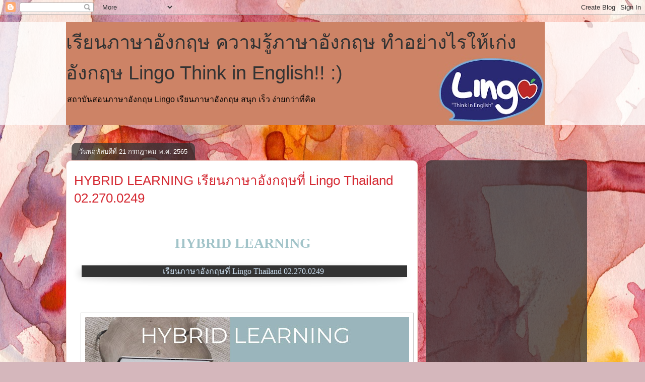

--- FILE ---
content_type: text/html; charset=UTF-8
request_url: https://lingolanguage.blogspot.com/2022/07/
body_size: 19575
content:
<!DOCTYPE html>
<html class='v2' dir='ltr' lang='th'>
<head>
<link href='https://www.blogger.com/static/v1/widgets/335934321-css_bundle_v2.css' rel='stylesheet' type='text/css'/>
<meta content='width=1100' name='viewport'/>
<meta content='text/html; charset=UTF-8' http-equiv='Content-Type'/>
<meta content='blogger' name='generator'/>
<link href='https://lingolanguage.blogspot.com/favicon.ico' rel='icon' type='image/x-icon'/>
<link href='http://lingolanguage.blogspot.com/2022/07/' rel='canonical'/>
<link rel="alternate" type="application/atom+xml" title="เร&#3637;ยนภาษาอ&#3633;งกฤษ ความร&#3641;&#3657;ภาษาอ&#3633;งกฤษ ทำอย&#3656;างไรให&#3657;เก&#3656;งอ&#3633;งกฤษ  Lingo Think in English!! :) - Atom" href="https://lingolanguage.blogspot.com/feeds/posts/default" />
<link rel="alternate" type="application/rss+xml" title="เร&#3637;ยนภาษาอ&#3633;งกฤษ ความร&#3641;&#3657;ภาษาอ&#3633;งกฤษ ทำอย&#3656;างไรให&#3657;เก&#3656;งอ&#3633;งกฤษ  Lingo Think in English!! :) - RSS" href="https://lingolanguage.blogspot.com/feeds/posts/default?alt=rss" />
<link rel="service.post" type="application/atom+xml" title="เร&#3637;ยนภาษาอ&#3633;งกฤษ ความร&#3641;&#3657;ภาษาอ&#3633;งกฤษ ทำอย&#3656;างไรให&#3657;เก&#3656;งอ&#3633;งกฤษ  Lingo Think in English!! :) - Atom" href="https://www.blogger.com/feeds/1383311622775564161/posts/default" />
<!--Can't find substitution for tag [blog.ieCssRetrofitLinks]-->
<meta content='เรียนภาษาอังกฤษ, คอร์สเรียนภาษา,  www.lingothailand.com,' name='description'/>
<meta content='http://lingolanguage.blogspot.com/2022/07/' property='og:url'/>
<meta content='เรียนภาษาอังกฤษ ความรู้ภาษาอังกฤษ ทำอย่างไรให้เก่งอังกฤษ  Lingo Think in English!! :)' property='og:title'/>
<meta content='เรียนภาษาอังกฤษ, คอร์สเรียนภาษา,  www.lingothailand.com,' property='og:description'/>
<title>เร&#3637;ยนภาษาอ&#3633;งกฤษ ความร&#3641;&#3657;ภาษาอ&#3633;งกฤษ ทำอย&#3656;างไรให&#3657;เก&#3656;งอ&#3633;งกฤษ  Lingo Think in English!! :): กรกฎาคม 2022</title>
<style id='page-skin-1' type='text/css'><!--
/*
-----------------------------------------------
Blogger Template Style
Name:     Awesome Inc.
Designer: Tina Chen
URL:      tinachen.org
----------------------------------------------- */
/* Content
----------------------------------------------- */
body {
font: normal normal 13px Arial, Tahoma, Helvetica, FreeSans, sans-serif;
color: #333333;
background: #d5b7bc url(//themes.googleusercontent.com/image?id=0BwVBOzw_-hbMOGFhZWQ3YjgtZGZiZC00ODlhLWFkNmQtMzRmZmQzMjAxNTY0) repeat-x fixed center center /* Credit:jusant (https://www.istockphoto.com/googleimages.php?id=5359589&amp;platform=blogger) */;
}
html body .content-outer {
min-width: 0;
max-width: 100%;
width: 100%;
}
a:link {
text-decoration: none;
color: #d52a33;
}
a:visited {
text-decoration: none;
color: #7d181e;
}
a:hover {
text-decoration: underline;
color: #d52a33;
}
.body-fauxcolumn-outer .cap-top {
position: absolute;
z-index: 1;
height: 276px;
width: 100%;
background: transparent none repeat-x scroll top left;
_background-image: none;
}
/* Columns
----------------------------------------------- */
.content-inner {
padding: 0;
}
.header-inner .section {
margin: 0 16px;
}
.tabs-inner .section {
margin: 0 16px;
}
.main-inner {
padding-top: 60px;
}
.main-inner .column-center-inner,
.main-inner .column-left-inner,
.main-inner .column-right-inner {
padding: 0 5px;
}
*+html body .main-inner .column-center-inner {
margin-top: -60px;
}
#layout .main-inner .column-center-inner {
margin-top: 0;
}
/* Header
----------------------------------------------- */
.header-outer {
margin: 14px 0 10px 0;
background: transparent url(https://resources.blogblog.com/blogblog/data/1kt/awesomeinc/header_gradient_artsy.png) repeat scroll 0 0;
}
.Header h1 {
font: normal normal 38px Arial, Tahoma, Helvetica, FreeSans, sans-serif;
color: #333333;
text-shadow: 0 0 -1px #000000;
}
.Header h1 a {
color: #333333;
}
.Header .description {
font: normal normal 16px Arial, Tahoma, Helvetica, FreeSans, sans-serif;
color: #000000;
}
.header-inner .Header .titlewrapper,
.header-inner .Header .descriptionwrapper {
padding-left: 0;
padding-right: 0;
margin-bottom: 0;
}
.header-inner .Header .titlewrapper {
padding-top: 9px;
}
/* Tabs
----------------------------------------------- */
.tabs-outer {
overflow: hidden;
position: relative;
background: transparent url(https://resources.blogblog.com/blogblog/data/1kt/awesomeinc/tabs_gradient_artsy.png) repeat scroll 0 0;
}
#layout .tabs-outer {
overflow: visible;
}
.tabs-cap-top, .tabs-cap-bottom {
position: absolute;
width: 100%;
border-top: 1px solid #ce5f70;
}
.tabs-cap-bottom {
bottom: 0;
}
.tabs-inner .widget li a {
display: inline-block;
margin: 0;
padding: .6em 1.5em;
font: normal normal 13px Arial, Tahoma, Helvetica, FreeSans, sans-serif;
color: #ffffff;
border-top: 1px solid #ce5f70;
border-bottom: 1px solid #ce5f70;
border-left: 1px solid #ce5f70;
height: 16px;
line-height: 16px;
}
.tabs-inner .widget li:last-child a {
border-right: 1px solid #ce5f70;
}
.tabs-inner .widget li.selected a, .tabs-inner .widget li a:hover {
background: #000000 url(https://resources.blogblog.com/blogblog/data/1kt/awesomeinc/tabs_gradient_artsy.png) repeat-x scroll 0 -100px;
color: #ffffff;
}
/* Headings
----------------------------------------------- */
h2 {
font: normal bold 14px Arial, Tahoma, Helvetica, FreeSans, sans-serif;
color: #ffffff;
}
/* Widgets
----------------------------------------------- */
.main-inner .section {
margin: 0 27px;
padding: 0;
}
.main-inner .column-left-outer,
.main-inner .column-right-outer {
margin-top: 0;
}
#layout .main-inner .column-left-outer,
#layout .main-inner .column-right-outer {
margin-top: 0;
}
.main-inner .column-left-inner,
.main-inner .column-right-inner {
background: transparent url(https://resources.blogblog.com/blogblog/data/1kt/awesomeinc/tabs_gradient_artsy.png) repeat 0 0;
-moz-box-shadow: 0 0 0 rgba(0, 0, 0, .2);
-webkit-box-shadow: 0 0 0 rgba(0, 0, 0, .2);
-goog-ms-box-shadow: 0 0 0 rgba(0, 0, 0, .2);
box-shadow: 0 0 0 rgba(0, 0, 0, .2);
-moz-border-radius: 10px;
-webkit-border-radius: 10px;
-goog-ms-border-radius: 10px;
border-radius: 10px;
}
#layout .main-inner .column-left-inner,
#layout .main-inner .column-right-inner {
margin-top: 0;
}
.sidebar .widget {
font: normal normal 13px Arial, Tahoma, Helvetica, FreeSans, sans-serif;
color: #ffffff;
}
.sidebar .widget a:link {
color: #dab7bc;
}
.sidebar .widget a:visited {
color: #dac399;
}
.sidebar .widget a:hover {
color: #dab7bc;
}
.sidebar .widget h2 {
text-shadow: 0 0 -1px #000000;
}
.main-inner .widget {
background-color: transparent;
border: 1px solid transparent;
padding: 0 0 15px;
margin: 20px -16px;
-moz-box-shadow: 0 0 0 rgba(0, 0, 0, .2);
-webkit-box-shadow: 0 0 0 rgba(0, 0, 0, .2);
-goog-ms-box-shadow: 0 0 0 rgba(0, 0, 0, .2);
box-shadow: 0 0 0 rgba(0, 0, 0, .2);
-moz-border-radius: 10px;
-webkit-border-radius: 10px;
-goog-ms-border-radius: 10px;
border-radius: 10px;
}
.main-inner .widget h2 {
margin: 0 -0;
padding: .6em 0 .5em;
border-bottom: 1px solid transparent;
}
.footer-inner .widget h2 {
padding: 0 0 .4em;
border-bottom: 1px solid transparent;
}
.main-inner .widget h2 + div, .footer-inner .widget h2 + div {
border-top: 0 solid transparent;
padding-top: 8px;
}
.main-inner .widget .widget-content {
margin: 0 -0;
padding: 7px 0 0;
}
.main-inner .widget ul, .main-inner .widget #ArchiveList ul.flat {
margin: -8px -15px 0;
padding: 0;
list-style: none;
}
.main-inner .widget #ArchiveList {
margin: -8px 0 0;
}
.main-inner .widget ul li, .main-inner .widget #ArchiveList ul.flat li {
padding: .5em 15px;
text-indent: 0;
color: #ffffff;
border-top: 0 solid transparent;
border-bottom: 1px solid transparent;
}
.main-inner .widget #ArchiveList ul li {
padding-top: .25em;
padding-bottom: .25em;
}
.main-inner .widget ul li:first-child, .main-inner .widget #ArchiveList ul.flat li:first-child {
border-top: none;
}
.main-inner .widget ul li:last-child, .main-inner .widget #ArchiveList ul.flat li:last-child {
border-bottom: none;
}
.post-body {
position: relative;
}
.main-inner .widget .post-body ul {
padding: 0 2.5em;
margin: .5em 0;
list-style: disc;
}
.main-inner .widget .post-body ul li {
padding: 0.25em 0;
margin-bottom: .25em;
color: #333333;
border: none;
}
.footer-inner .widget ul {
padding: 0;
list-style: none;
}
.widget .zippy {
color: #ffffff;
}
/* Posts
----------------------------------------------- */
body .main-inner .Blog {
padding: 0;
margin-bottom: 1em;
background-color: transparent;
border: none;
-moz-box-shadow: 0 0 0 rgba(0, 0, 0, 0);
-webkit-box-shadow: 0 0 0 rgba(0, 0, 0, 0);
-goog-ms-box-shadow: 0 0 0 rgba(0, 0, 0, 0);
box-shadow: 0 0 0 rgba(0, 0, 0, 0);
}
.main-inner .section:last-child .Blog:last-child {
padding: 0;
margin-bottom: 1em;
}
.main-inner .widget h2.date-header {
margin: 0 -15px 1px;
padding: 0 0 0 0;
font: normal normal 13px Arial, Tahoma, Helvetica, FreeSans, sans-serif;
color: #ffffff;
background: transparent url(https://resources.blogblog.com/blogblog/data/1kt/awesomeinc/tabs_gradient_artsy.png) repeat fixed center center;
border-top: 0 solid transparent;
border-bottom: 1px solid transparent;
-moz-border-radius-topleft: 10px;
-moz-border-radius-topright: 10px;
-webkit-border-top-left-radius: 10px;
-webkit-border-top-right-radius: 10px;
border-top-left-radius: 10px;
border-top-right-radius: 10px;
position: absolute;
bottom: 100%;
left: 25px;
text-shadow: 0 0 -1px #000000;
}
.main-inner .widget h2.date-header span {
font: normal normal 13px Arial, Tahoma, Helvetica, FreeSans, sans-serif;
display: block;
padding: .5em 15px;
border-left: 0 solid transparent;
border-right: 0 solid transparent;
}
.date-outer {
position: relative;
margin: 60px 0 20px;
padding: 0 15px;
background-color: #ffffff;
border: 1px solid #f4d3cc;
-moz-box-shadow: 0 0 0 rgba(0, 0, 0, .2);
-webkit-box-shadow: 0 0 0 rgba(0, 0, 0, .2);
-goog-ms-box-shadow: 0 0 0 rgba(0, 0, 0, .2);
box-shadow: 0 0 0 rgba(0, 0, 0, .2);
-moz-border-radius: 10px;
-webkit-border-radius: 10px;
-goog-ms-border-radius: 10px;
border-radius: 10px;
}
.date-outer:first-child {
margin-top: 0;
}
.date-outer:last-child {
margin-bottom: 0;
-moz-border-radius-bottomleft: 0;
-moz-border-radius-bottomright: 0;
-webkit-border-bottom-left-radius: 0;
-webkit-border-bottom-right-radius: 0;
-goog-ms-border-bottom-left-radius: 0;
-goog-ms-border-bottom-right-radius: 0;
border-bottom-left-radius: 0;
border-bottom-right-radius: 0;
}
.date-posts {
margin: 0 -0;
padding: 0 0;
clear: both;
}
.post-outer, .inline-ad {
border-top: 1px solid #f4d3cc;
margin: 0 -0;
padding: 15px 0;
}
.post-outer {
padding-bottom: 10px;
}
.post-outer:first-child {
padding-top: 10px;
border-top: none;
}
.post-outer:last-child, .inline-ad:last-child {
border-bottom: none;
}
.post-body {
position: relative;
}
.post-body img {
padding: 8px;
background: #ffffff;
border: 1px solid #cccccc;
-moz-box-shadow: 0 0 0 rgba(0, 0, 0, .2);
-webkit-box-shadow: 0 0 0 rgba(0, 0, 0, .2);
box-shadow: 0 0 0 rgba(0, 0, 0, .2);
-moz-border-radius: 0;
-webkit-border-radius: 0;
border-radius: 0;
}
h3.post-title, h4 {
font: normal normal 26px Arial, Tahoma, Helvetica, FreeSans, sans-serif;
color: #d52a33;
}
h3.post-title a {
font: normal normal 26px Arial, Tahoma, Helvetica, FreeSans, sans-serif;
color: #d52a33;
}
h3.post-title a:hover {
color: #d52a33;
text-decoration: underline;
}
.post-header {
margin: 0 0 1em;
}
.post-body {
line-height: 1.4;
}
.post-outer h2 {
color: #333333;
}
.post-footer {
margin: 1.5em 0 0;
}
#blog-pager {
padding: 15px;
font-size: 120%;
background-color: #ffffff;
border: 1px solid transparent;
-moz-box-shadow: 0 0 0 rgba(0, 0, 0, .2);
-webkit-box-shadow: 0 0 0 rgba(0, 0, 0, .2);
-goog-ms-box-shadow: 0 0 0 rgba(0, 0, 0, .2);
box-shadow: 0 0 0 rgba(0, 0, 0, .2);
-moz-border-radius: 10px;
-webkit-border-radius: 10px;
-goog-ms-border-radius: 10px;
border-radius: 10px;
-moz-border-radius-topleft: 0;
-moz-border-radius-topright: 0;
-webkit-border-top-left-radius: 0;
-webkit-border-top-right-radius: 0;
-goog-ms-border-top-left-radius: 0;
-goog-ms-border-top-right-radius: 0;
border-top-left-radius: 0;
border-top-right-radius-topright: 0;
margin-top: 0;
}
.blog-feeds, .post-feeds {
margin: 1em 0;
text-align: center;
color: #333333;
}
.blog-feeds a, .post-feeds a {
color: #ffffff;
}
.blog-feeds a:visited, .post-feeds a:visited {
color: #ffffff;
}
.blog-feeds a:hover, .post-feeds a:hover {
color: #ffffff;
}
.post-outer .comments {
margin-top: 2em;
}
/* Comments
----------------------------------------------- */
.comments .comments-content .icon.blog-author {
background-repeat: no-repeat;
background-image: url([data-uri]);
}
.comments .comments-content .loadmore a {
border-top: 1px solid #ce5f70;
border-bottom: 1px solid #ce5f70;
}
.comments .continue {
border-top: 2px solid #ce5f70;
}
/* Footer
----------------------------------------------- */
.footer-outer {
margin: -0 0 -1px;
padding: 0 0 0;
color: #333333;
overflow: hidden;
}
.footer-fauxborder-left {
border-top: 1px solid transparent;
background: transparent url(https://resources.blogblog.com/blogblog/data/1kt/awesomeinc/header_gradient_artsy.png) repeat scroll 0 0;
-moz-box-shadow: 0 0 0 rgba(0, 0, 0, .2);
-webkit-box-shadow: 0 0 0 rgba(0, 0, 0, .2);
-goog-ms-box-shadow: 0 0 0 rgba(0, 0, 0, .2);
box-shadow: 0 0 0 rgba(0, 0, 0, .2);
margin: 0 -0;
}
/* Mobile
----------------------------------------------- */
body.mobile {
background-size: 100% auto;
}
.mobile .body-fauxcolumn-outer {
background: transparent none repeat scroll top left;
}
*+html body.mobile .main-inner .column-center-inner {
margin-top: 0;
}
.mobile .main-inner .widget {
padding: 0 0 15px;
}
.mobile .main-inner .widget h2 + div,
.mobile .footer-inner .widget h2 + div {
border-top: none;
padding-top: 0;
}
.mobile .footer-inner .widget h2 {
padding: 0.5em 0;
border-bottom: none;
}
.mobile .main-inner .widget .widget-content {
margin: 0;
padding: 7px 0 0;
}
.mobile .main-inner .widget ul,
.mobile .main-inner .widget #ArchiveList ul.flat {
margin: 0 -15px 0;
}
.mobile .main-inner .widget h2.date-header {
left: 0;
}
.mobile .date-header span {
padding: 0.4em 0;
}
.mobile .date-outer:first-child {
margin-bottom: 0;
border: 1px solid #f4d3cc;
-moz-border-radius-topleft: 10px;
-moz-border-radius-topright: 10px;
-webkit-border-top-left-radius: 10px;
-webkit-border-top-right-radius: 10px;
-goog-ms-border-top-left-radius: 10px;
-goog-ms-border-top-right-radius: 10px;
border-top-left-radius: 10px;
border-top-right-radius: 10px;
}
.mobile .date-outer {
border-color: #f4d3cc;
border-width: 0 1px 1px;
}
.mobile .date-outer:last-child {
margin-bottom: 0;
}
.mobile .main-inner {
padding: 0;
}
.mobile .header-inner .section {
margin: 0;
}
.mobile .post-outer, .mobile .inline-ad {
padding: 5px 0;
}
.mobile .tabs-inner .section {
margin: 0 10px;
}
.mobile .main-inner .widget h2 {
margin: 0;
padding: 0;
}
.mobile .main-inner .widget h2.date-header span {
padding: 0;
}
.mobile .main-inner .widget .widget-content {
margin: 0;
padding: 7px 0 0;
}
.mobile #blog-pager {
border: 1px solid transparent;
background: transparent url(https://resources.blogblog.com/blogblog/data/1kt/awesomeinc/header_gradient_artsy.png) repeat scroll 0 0;
}
.mobile .main-inner .column-left-inner,
.mobile .main-inner .column-right-inner {
background: transparent url(https://resources.blogblog.com/blogblog/data/1kt/awesomeinc/tabs_gradient_artsy.png) repeat 0 0;
-moz-box-shadow: none;
-webkit-box-shadow: none;
-goog-ms-box-shadow: none;
box-shadow: none;
}
.mobile .date-posts {
margin: 0;
padding: 0;
}
.mobile .footer-fauxborder-left {
margin: 0;
border-top: inherit;
}
.mobile .main-inner .section:last-child .Blog:last-child {
margin-bottom: 0;
}
.mobile-index-contents {
color: #333333;
}
.mobile .mobile-link-button {
background: #d52a33 url(https://resources.blogblog.com/blogblog/data/1kt/awesomeinc/tabs_gradient_artsy.png) repeat scroll 0 0;
}
.mobile-link-button a:link, .mobile-link-button a:visited {
color: #ffffff;
}
.mobile .tabs-inner .PageList .widget-content {
background: transparent;
border-top: 1px solid;
border-color: #ce5f70;
color: #ffffff;
}
.mobile .tabs-inner .PageList .widget-content .pagelist-arrow {
border-left: 1px solid #ce5f70;
}

--></style>
<style id='template-skin-1' type='text/css'><!--
body {
min-width: 1050px;
}
.content-outer, .content-fauxcolumn-outer, .region-inner {
min-width: 1050px;
max-width: 1050px;
_width: 1050px;
}
.main-inner .columns {
padding-left: 0;
padding-right: 320px;
}
.main-inner .fauxcolumn-center-outer {
left: 0;
right: 320px;
/* IE6 does not respect left and right together */
_width: expression(this.parentNode.offsetWidth -
parseInt("0") -
parseInt("320px") + 'px');
}
.main-inner .fauxcolumn-left-outer {
width: 0;
}
.main-inner .fauxcolumn-right-outer {
width: 320px;
}
.main-inner .column-left-outer {
width: 0;
right: 100%;
margin-left: -0;
}
.main-inner .column-right-outer {
width: 320px;
margin-right: -320px;
}
#layout {
min-width: 0;
}
#layout .content-outer {
min-width: 0;
width: 800px;
}
#layout .region-inner {
min-width: 0;
width: auto;
}
body#layout div.add_widget {
padding: 8px;
}
body#layout div.add_widget a {
margin-left: 32px;
}
--></style>
<style>
    body {background-image:url(\/\/themes.googleusercontent.com\/image?id=0BwVBOzw_-hbMOGFhZWQ3YjgtZGZiZC00ODlhLWFkNmQtMzRmZmQzMjAxNTY0);}
    
@media (max-width: 200px) { body {background-image:url(\/\/themes.googleusercontent.com\/image?id=0BwVBOzw_-hbMOGFhZWQ3YjgtZGZiZC00ODlhLWFkNmQtMzRmZmQzMjAxNTY0&options=w200);}}
@media (max-width: 400px) and (min-width: 201px) { body {background-image:url(\/\/themes.googleusercontent.com\/image?id=0BwVBOzw_-hbMOGFhZWQ3YjgtZGZiZC00ODlhLWFkNmQtMzRmZmQzMjAxNTY0&options=w400);}}
@media (max-width: 800px) and (min-width: 401px) { body {background-image:url(\/\/themes.googleusercontent.com\/image?id=0BwVBOzw_-hbMOGFhZWQ3YjgtZGZiZC00ODlhLWFkNmQtMzRmZmQzMjAxNTY0&options=w800);}}
@media (max-width: 1200px) and (min-width: 801px) { body {background-image:url(\/\/themes.googleusercontent.com\/image?id=0BwVBOzw_-hbMOGFhZWQ3YjgtZGZiZC00ODlhLWFkNmQtMzRmZmQzMjAxNTY0&options=w1200);}}
/* Last tag covers anything over one higher than the previous max-size cap. */
@media (min-width: 1201px) { body {background-image:url(\/\/themes.googleusercontent.com\/image?id=0BwVBOzw_-hbMOGFhZWQ3YjgtZGZiZC00ODlhLWFkNmQtMzRmZmQzMjAxNTY0&options=w1600);}}
  </style>
<link href='https://www.blogger.com/dyn-css/authorization.css?targetBlogID=1383311622775564161&amp;zx=5a0528f5-4d5b-4681-b831-684d08317387' media='none' onload='if(media!=&#39;all&#39;)media=&#39;all&#39;' rel='stylesheet'/><noscript><link href='https://www.blogger.com/dyn-css/authorization.css?targetBlogID=1383311622775564161&amp;zx=5a0528f5-4d5b-4681-b831-684d08317387' rel='stylesheet'/></noscript>
<meta name='google-adsense-platform-account' content='ca-host-pub-1556223355139109'/>
<meta name='google-adsense-platform-domain' content='blogspot.com'/>

<!-- data-ad-client=ca-pub-9476754534843145 -->

</head>
<body class='loading variant-artsy'>
<div class='navbar section' id='navbar' name='แถบนำทาง'><div class='widget Navbar' data-version='1' id='Navbar1'><script type="text/javascript">
    function setAttributeOnload(object, attribute, val) {
      if(window.addEventListener) {
        window.addEventListener('load',
          function(){ object[attribute] = val; }, false);
      } else {
        window.attachEvent('onload', function(){ object[attribute] = val; });
      }
    }
  </script>
<div id="navbar-iframe-container"></div>
<script type="text/javascript" src="https://apis.google.com/js/platform.js"></script>
<script type="text/javascript">
      gapi.load("gapi.iframes:gapi.iframes.style.bubble", function() {
        if (gapi.iframes && gapi.iframes.getContext) {
          gapi.iframes.getContext().openChild({
              url: 'https://www.blogger.com/navbar/1383311622775564161?origin\x3dhttps://lingolanguage.blogspot.com',
              where: document.getElementById("navbar-iframe-container"),
              id: "navbar-iframe"
          });
        }
      });
    </script><script type="text/javascript">
(function() {
var script = document.createElement('script');
script.type = 'text/javascript';
script.src = '//pagead2.googlesyndication.com/pagead/js/google_top_exp.js';
var head = document.getElementsByTagName('head')[0];
if (head) {
head.appendChild(script);
}})();
</script>
</div></div>
<div class='body-fauxcolumns'>
<div class='fauxcolumn-outer body-fauxcolumn-outer'>
<div class='cap-top'>
<div class='cap-left'></div>
<div class='cap-right'></div>
</div>
<div class='fauxborder-left'>
<div class='fauxborder-right'></div>
<div class='fauxcolumn-inner'>
</div>
</div>
<div class='cap-bottom'>
<div class='cap-left'></div>
<div class='cap-right'></div>
</div>
</div>
</div>
<div class='content'>
<div class='content-fauxcolumns'>
<div class='fauxcolumn-outer content-fauxcolumn-outer'>
<div class='cap-top'>
<div class='cap-left'></div>
<div class='cap-right'></div>
</div>
<div class='fauxborder-left'>
<div class='fauxborder-right'></div>
<div class='fauxcolumn-inner'>
</div>
</div>
<div class='cap-bottom'>
<div class='cap-left'></div>
<div class='cap-right'></div>
</div>
</div>
</div>
<div class='content-outer'>
<div class='content-cap-top cap-top'>
<div class='cap-left'></div>
<div class='cap-right'></div>
</div>
<div class='fauxborder-left content-fauxborder-left'>
<div class='fauxborder-right content-fauxborder-right'></div>
<div class='content-inner'>
<header>
<div class='header-outer'>
<div class='header-cap-top cap-top'>
<div class='cap-left'></div>
<div class='cap-right'></div>
</div>
<div class='fauxborder-left header-fauxborder-left'>
<div class='fauxborder-right header-fauxborder-right'></div>
<div class='region-inner header-inner'>
<div class='header section' id='header' name='ส่วนหัว'><div class='widget Header' data-version='1' id='Header1'>
<div id='header-inner' style='background-image: url("https://blogger.googleusercontent.com/img/b/R29vZ2xl/AVvXsEjs3OCKn6epyv_HrVLhDi6DIV6TKt6blqiwu5kEvy9uqw_LXmyBWR_SrF7bL2wUSXIJzB15hySfxjE-rAK4sjT3o4fLIq3xJ7xiaNkcrzQPr2KKdmtHSMvGVhxNnQLXkdhUVxvceaIUwEPQ/s950/Untitled-3+copy.jpg"); background-position: left; width: 950px; min-height: 205px; _height: 205px; background-repeat: no-repeat; '>
<div class='titlewrapper' style='background: transparent'>
<h1 class='title' style='background: transparent; border-width: 0px'>
<a href='https://lingolanguage.blogspot.com/'>
เร&#3637;ยนภาษาอ&#3633;งกฤษ ความร&#3641;&#3657;ภาษาอ&#3633;งกฤษ ทำอย&#3656;างไรให&#3657;เก&#3656;งอ&#3633;งกฤษ  Lingo Think in English!! :)
</a>
</h1>
</div>
<div class='descriptionwrapper'>
<p class='description'><span>สถาบ&#3633;นสอนภาษาอ&#3633;งกฤษ Lingo เร&#3637;ยนภาษาอ&#3633;งกฤษ สน&#3640;ก เร&#3655;ว ง&#3656;ายกว&#3656;าท&#3637;&#3656;ค&#3636;ด</span></p>
</div>
</div>
</div></div>
</div>
</div>
<div class='header-cap-bottom cap-bottom'>
<div class='cap-left'></div>
<div class='cap-right'></div>
</div>
</div>
</header>
<div class='tabs-outer'>
<div class='tabs-cap-top cap-top'>
<div class='cap-left'></div>
<div class='cap-right'></div>
</div>
<div class='fauxborder-left tabs-fauxborder-left'>
<div class='fauxborder-right tabs-fauxborder-right'></div>
<div class='region-inner tabs-inner'>
<div class='tabs no-items section' id='crosscol' name='พาดทุกคอลัมน์'></div>
<div class='tabs no-items section' id='crosscol-overflow' name='Cross-Column 2'></div>
</div>
</div>
<div class='tabs-cap-bottom cap-bottom'>
<div class='cap-left'></div>
<div class='cap-right'></div>
</div>
</div>
<div class='main-outer'>
<div class='main-cap-top cap-top'>
<div class='cap-left'></div>
<div class='cap-right'></div>
</div>
<div class='fauxborder-left main-fauxborder-left'>
<div class='fauxborder-right main-fauxborder-right'></div>
<div class='region-inner main-inner'>
<div class='columns fauxcolumns'>
<div class='fauxcolumn-outer fauxcolumn-center-outer'>
<div class='cap-top'>
<div class='cap-left'></div>
<div class='cap-right'></div>
</div>
<div class='fauxborder-left'>
<div class='fauxborder-right'></div>
<div class='fauxcolumn-inner'>
</div>
</div>
<div class='cap-bottom'>
<div class='cap-left'></div>
<div class='cap-right'></div>
</div>
</div>
<div class='fauxcolumn-outer fauxcolumn-left-outer'>
<div class='cap-top'>
<div class='cap-left'></div>
<div class='cap-right'></div>
</div>
<div class='fauxborder-left'>
<div class='fauxborder-right'></div>
<div class='fauxcolumn-inner'>
</div>
</div>
<div class='cap-bottom'>
<div class='cap-left'></div>
<div class='cap-right'></div>
</div>
</div>
<div class='fauxcolumn-outer fauxcolumn-right-outer'>
<div class='cap-top'>
<div class='cap-left'></div>
<div class='cap-right'></div>
</div>
<div class='fauxborder-left'>
<div class='fauxborder-right'></div>
<div class='fauxcolumn-inner'>
</div>
</div>
<div class='cap-bottom'>
<div class='cap-left'></div>
<div class='cap-right'></div>
</div>
</div>
<!-- corrects IE6 width calculation -->
<div class='columns-inner'>
<div class='column-center-outer'>
<div class='column-center-inner'>
<div class='main section' id='main' name='หมายเลขหลัก'><div class='widget Blog' data-version='1' id='Blog1'>
<div class='blog-posts hfeed'>

          <div class="date-outer">
        
<h2 class='date-header'><span>ว&#3633;นพฤห&#3633;สบด&#3637;ท&#3637;&#3656; 21 กรกฎาคม พ.ศ. 2565</span></h2>

          <div class="date-posts">
        
<div class='post-outer'>
<div class='post hentry uncustomized-post-template' itemprop='blogPost' itemscope='itemscope' itemtype='http://schema.org/BlogPosting'>
<meta content='https://blogger.googleusercontent.com/img/b/R29vZ2xl/AVvXsEiF3vZp8VWPmA95zKzk2QPkrQyS2qEMFQe6_1lQCejApD70j8PaZkxDbu4ueVh_pkm-5MdYFxtyv4jPPmft_fcIDtCulF1gFtBj53P7iPk-SEWryYummszJSFzfXHnNl_8nZrykrxFQPTro/w643-h362/17464.jpg' itemprop='image_url'/>
<meta content='1383311622775564161' itemprop='blogId'/>
<meta content='6770023333621296087' itemprop='postId'/>
<a name='6770023333621296087'></a>
<h3 class='post-title entry-title' itemprop='name'>
<a href='http://www.lingothailand.com'>HYBRID LEARNING เร&#3637;ยนภาษาอ&#3633;งกฤษท&#3637;&#3656; Lingo Thailand 02.270.0249 </a>
</h3>
<div class='post-header'>
<div class='post-header-line-1'></div>
</div>
<div class='post-body entry-content' id='post-body-6770023333621296087' itemprop='articleBody'>
<p>&nbsp;</p><h1 style="margin: 0px; padding: 10px 5px 10px 15px; position: relative; text-align: center;"><b style="color: #a2c4c9; font-family: tahoma; font-size: 28px;">HYBRID LEARNING&nbsp;</b></h1><h1 style="margin: 0px; padding: 10px 5px 10px 15px; position: relative; text-align: center;"><div style="font-size: medium; font-weight: 400;"><header style="border-radius: 30%; box-shadow: rgba(0, 0, 0, 0.2) -5px 5px 15px; margin: 5px auto 25px;"><div style="font-family: &quot;times new roman&quot;; line-height: normal;"><div style="background-color: #333333;"><div style="margin: 0px;"><div style="margin: 0px;"><div style="margin: 0px;"><div style="margin: 0px;"><div style="margin: 0px;"><span style="color: #cfe2f3; font-family: &quot;georgia&quot; , &quot;times new roman&quot; , serif; line-height: 23.1px;">เร&#3637;ยนภาษาอ&#3633;งกฤษท&#3637;&#3656; Lingo Thailand 02.270.0249&nbsp;</span></div></div></div></div></div></div></div></header></div></h1><div><br /></div><div><br /></div><div class="separator" style="clear: both; text-align: center;"><b><a href="https://blogger.googleusercontent.com/img/b/R29vZ2xl/AVvXsEiF3vZp8VWPmA95zKzk2QPkrQyS2qEMFQe6_1lQCejApD70j8PaZkxDbu4ueVh_pkm-5MdYFxtyv4jPPmft_fcIDtCulF1gFtBj53P7iPk-SEWryYummszJSFzfXHnNl_8nZrykrxFQPTro/" style="margin-left: 1em; margin-right: 1em;"><img alt="" data-original-height="720" data-original-width="1280" height="362" src="https://blogger.googleusercontent.com/img/b/R29vZ2xl/AVvXsEiF3vZp8VWPmA95zKzk2QPkrQyS2qEMFQe6_1lQCejApD70j8PaZkxDbu4ueVh_pkm-5MdYFxtyv4jPPmft_fcIDtCulF1gFtBj53P7iPk-SEWryYummszJSFzfXHnNl_8nZrykrxFQPTro/w643-h362/17464.jpg" width="643" /></a></b></div><br /><div><br /></div><div style="text-align: center;"><span style="color: #76a5af; font-family: georgia;">เม&#3639;&#3656;อเรามาอย&#3641;&#3656;ในย&#3640;คท&#3637;&#3656;ต&#3657;องทำงาน แบบ WFH &#9757;&nbsp;</span></div><div style="text-align: center;"><span style="color: #76a5af; font-family: georgia;"><br /></span></div><div style="text-align: center;"><span style="color: #76a5af; font-family: georgia;">Lingo เลยได&#3657;จ&#3633;ดหล&#3633;กส&#3641;ตรเร&#3637;ยนออนไลน&#3660;ท&#3637;&#3656;ไม&#3656;เหม&#3639;อนท&#3637;&#3656;อ&#3639;&#3656;น&nbsp;</span></div><div style="text-align: center;"><span style="color: #76a5af; font-family: georgia;"><br /></span></div><div style="text-align: center;"><span style="color: #76a5af; font-family: georgia;">เตร&#3637;ยมพบก&#3633;บ ความสน&#3640;กสนาน การเร&#3637;ยนท&#3637;&#3656;เข&#3657;าใจง&#3656;าย ตอบท&#3640;กความต&#3657;องการ&nbsp;</span></div><div style="text-align: center;"><span style="color: #76a5af; font-family: georgia;"><br /></span></div><div style="text-align: center;"><span style="color: #76a5af; font-family: georgia;">💥พ&#3633;ฒนาการโต&#3657;ตอบได&#3657;ท&#3633;&#3657;ง 4 ท&#3633;กษะ ฟ&#3633;ง พ&#3641;ด อ&#3656;าน และ เข&#3637;ยน💥</span></div><div style="text-align: center;"><span style="color: #76a5af; font-family: georgia;">สล&#3633;ดการเร&#3637;ยน ออนไลน&#3660; ในร&#3641;ปแบบจำเจท&#3637;&#3656;เอาแต&#3656;น&#3633;&#3656;งฟ&#3633;งออกไปให&#3657;หมด</span></div><div style="text-align: center;"><span style="color: #76a5af; font-family: georgia;"><br /></span></div><div style="text-align: center;"><span style="color: #76a5af; font-family: georgia;">💙คลาสเร&#3637;ยนแบบ ส&#3656;วนต&#3633;&#3657;ว ส&#3656;วนต&#3633;ว 💙</span></div><div style="text-align: center;"><span style="color: #76a5af; font-family: georgia;">ท&#3637;&#3656;ค&#3640;ณสามารถออกแบบ หล&#3633;กส&#3641;ตรและเวลาเร&#3637;ยน ได&#3657;อย&#3656;างสะดวก</span></div><div style="text-align: center;"><span style="color: #76a5af; font-family: georgia;"><br /></span></div><div style="text-align: center;"><span style="color: #76a5af; font-family: georgia;"><br /></span></div><div style="text-align: center;"><span style="color: #76a5af; font-family: georgia;">ลองมาส&#3633;มผ&#3633;สคลาสเร&#3637;ยนของ Lingo แล&#3657;วค&#3640;ณจะร&#3641;&#3657; ว&#3656;าการเร&#3637;ยนน&#3633;&#3657;นสน&#3640;กขนาดไหน&nbsp;<span>😏</span></span></div><div><span style="color: #76a5af; font-family: georgia;"><span><br /></span></span></div>
<div style='clear: both;'></div>
</div>
<div class='post-footer'>
<div class='post-footer-line post-footer-line-1'>
<span class='post-author vcard'>
เข&#3637;ยนโดย
<span class='fn' itemprop='author' itemscope='itemscope' itemtype='http://schema.org/Person'>
<meta content='https://www.blogger.com/profile/15730725108618580684' itemprop='url'/>
<a class='g-profile' href='https://www.blogger.com/profile/15730725108618580684' rel='author' title='author profile'>
<span itemprop='name'>Lingo Thailand</span>
</a>
</span>
</span>
<span class='post-timestamp'>
ท&#3637;&#3656;
<meta content='http://lingolanguage.blogspot.com/2021/06/blog-post.html' itemprop='url'/>
<a class='timestamp-link' href='https://lingolanguage.blogspot.com/2021/06/blog-post.html' rel='bookmark' title='permanent link'><abbr class='published' itemprop='datePublished' title='2022-07-21T09:05:00+07:00'>09:05</abbr></a>
</span>
<span class='post-comment-link'>
<a class='comment-link' href='https://lingolanguage.blogspot.com/2021/06/blog-post.html#comment-form' onclick=''>
ไม&#3656;ม&#3637;ความค&#3636;ดเห&#3655;น:
  </a>
</span>
<span class='post-icons'>
<span class='item-control blog-admin pid-942415922'>
<a href='https://www.blogger.com/post-edit.g?blogID=1383311622775564161&postID=6770023333621296087&from=pencil' title='แก้ไขบทความ'>
<img alt='' class='icon-action' height='18' src='https://resources.blogblog.com/img/icon18_edit_allbkg.gif' width='18'/>
</a>
</span>
</span>
<div class='post-share-buttons goog-inline-block'>
<a class='goog-inline-block share-button sb-email' href='https://www.blogger.com/share-post.g?blogID=1383311622775564161&postID=6770023333621296087&target=email' target='_blank' title='ส่งอีเมลข้อมูลนี้'><span class='share-button-link-text'>ส&#3656;งอ&#3637;เมลข&#3657;อม&#3641;ลน&#3637;&#3657;</span></a><a class='goog-inline-block share-button sb-blog' href='https://www.blogger.com/share-post.g?blogID=1383311622775564161&postID=6770023333621296087&target=blog' onclick='window.open(this.href, "_blank", "height=270,width=475"); return false;' target='_blank' title='BlogThis!'><span class='share-button-link-text'>BlogThis!</span></a><a class='goog-inline-block share-button sb-twitter' href='https://www.blogger.com/share-post.g?blogID=1383311622775564161&postID=6770023333621296087&target=twitter' target='_blank' title='แชร์ไปยัง X'><span class='share-button-link-text'>แชร&#3660;ไปย&#3633;ง X</span></a><a class='goog-inline-block share-button sb-facebook' href='https://www.blogger.com/share-post.g?blogID=1383311622775564161&postID=6770023333621296087&target=facebook' onclick='window.open(this.href, "_blank", "height=430,width=640"); return false;' target='_blank' title='แชร์ไปที่ Facebook'><span class='share-button-link-text'>แชร&#3660;ไปท&#3637;&#3656; Facebook</span></a><a class='goog-inline-block share-button sb-pinterest' href='https://www.blogger.com/share-post.g?blogID=1383311622775564161&postID=6770023333621296087&target=pinterest' target='_blank' title='แชร์ใน Pinterest'><span class='share-button-link-text'>แชร&#3660;ใน Pinterest</span></a>
</div>
</div>
<div class='post-footer-line post-footer-line-2'>
<span class='post-labels'>
ป&#3657;ายกำก&#3633;บ:
<a href='https://lingolanguage.blogspot.com/search/label/learn%20english%20online' rel='tag'>learn english online</a>
</span>
</div>
<div class='post-footer-line post-footer-line-3'>
<span class='post-location'>
ตำแหน&#3656;ง:
<a href='https://maps.google.com/maps?q=Phahon+Yothin+5,+Khwaeng+Samsen+Nai,+Khet+Phaya+Thai,+Krung+Thep+Maha+Nakhon+10400,+Thailand@13.7767834,100.5424999&z=10' target='_blank'>Phahon Yothin 5, Khwaeng Samsen Nai, Khet Phaya Thai, Krung Thep Maha Nakhon 10400, Thailand</a>
</span>
</div>
</div>
</div>
</div>
<div class='inline-ad'>
<script type="text/javascript"><!--
google_ad_client="pub-9476754534843145";
google_ad_host="pub-1556223355139109";
google_ad_width=300;
google_ad_height=250;
google_ad_format="300x250_as";
google_ad_type="text_image";
google_ad_host_channel="0001";
google_color_border="FFF0EE";
google_color_bg="FFF0EE";
google_color_link="990019";
google_color_url="665C55";
google_color_text="222222";
//--></script>
<script type="text/javascript" src="//pagead2.googlesyndication.com/pagead/show_ads.js">
</script>
</div>

          </div></div>
        

          <div class="date-outer">
        
<h2 class='date-header'><span>ว&#3633;นศ&#3640;กร&#3660;ท&#3637;&#3656; 8 กรกฎาคม พ.ศ. 2565</span></h2>

          <div class="date-posts">
        
<div class='post-outer'>
<div class='post hentry uncustomized-post-template' itemprop='blogPost' itemscope='itemscope' itemtype='http://schema.org/BlogPosting'>
<meta content='https://blogger.googleusercontent.com/img/b/R29vZ2xl/AVvXsEi6wfNt7b9S2BCo4HgTV1k11zgpOoOkcLjbVC7hJu0LU7fmswnzgEL6fDLyQQOKDaLbBrbUh7gyLEsuqe4g5ViYZkBa8OrdZb_A62jbROsj15DP_W5KQOc1vaxjD5sPmotUY-C7Ef2c32lfd1szq3wbTfJUguH7h_UNKyFNy6KXM72ea5-ycRx_1DPuKg/w640-h640/Slide1.JPG' itemprop='image_url'/>
<meta content='1383311622775564161' itemprop='blogId'/>
<meta content='5917741108091516221' itemprop='postId'/>
<a name='5917741108091516221'></a>
<h3 class='post-title entry-title' itemprop='name'>
<a href='www.lingothailand.co'> Quotes คำคมน&#3656;าร&#3641;&#3657; </a>
</h3>
<div class='post-header'>
<div class='post-header-line-1'></div>
</div>
<div class='post-body entry-content' id='post-body-5917741108091516221' itemprop='articleBody'>
<p style="text-align: center;">&nbsp;<b style="color: #a2c4c9; font-family: tahoma; font-size: 28px;">Quotes คำคมน&#3656;าร&#3641;&#3657;&nbsp;</b></p><h1 style="margin: 0px; padding: 10px 5px 10px 15px; position: relative; text-align: center;"><div style="font-size: medium; font-weight: 400;"><header style="border-radius: 30%; box-shadow: rgba(0, 0, 0, 0.2) -5px 5px 15px; margin: 5px auto 25px;"><div style="font-family: &quot;times new roman&quot;; line-height: normal;"><div style="background-color: #333333;"><div style="margin: 0px;"><div style="margin: 0px;"><div style="margin: 0px;"><div style="margin: 0px;"><div style="margin: 0px;"><span style="color: #cfe2f3; font-family: &quot;georgia&quot; , &quot;times new roman&quot; , serif; line-height: 23.1px;">เร&#3637;ยนภาษาอ&#3633;งกฤษท&#3637;&#3656; Lingo Thailand 02.270.0249&nbsp;</span></div></div></div></div></div></div></div></header></div></h1><div class="separator" style="clear: both; text-align: center;"><a href="https://blogger.googleusercontent.com/img/b/R29vZ2xl/AVvXsEi6wfNt7b9S2BCo4HgTV1k11zgpOoOkcLjbVC7hJu0LU7fmswnzgEL6fDLyQQOKDaLbBrbUh7gyLEsuqe4g5ViYZkBa8OrdZb_A62jbROsj15DP_W5KQOc1vaxjD5sPmotUY-C7Ef2c32lfd1szq3wbTfJUguH7h_UNKyFNy6KXM72ea5-ycRx_1DPuKg/s864/Slide1.JPG" imageanchor="1" style="margin-left: 1em; margin-right: 1em;"><img border="0" data-original-height="864" data-original-width="864" height="640" src="https://blogger.googleusercontent.com/img/b/R29vZ2xl/AVvXsEi6wfNt7b9S2BCo4HgTV1k11zgpOoOkcLjbVC7hJu0LU7fmswnzgEL6fDLyQQOKDaLbBrbUh7gyLEsuqe4g5ViYZkBa8OrdZb_A62jbROsj15DP_W5KQOc1vaxjD5sPmotUY-C7Ef2c32lfd1szq3wbTfJUguH7h_UNKyFNy6KXM72ea5-ycRx_1DPuKg/w640-h640/Slide1.JPG" width="640" /></a></div><br /><div class="separator" style="clear: both; text-align: center;"><a href="https://blogger.googleusercontent.com/img/b/R29vZ2xl/AVvXsEjUYvc4YbMFje7HUrb8YUhMWkgrqJRy_srL2QF0NH4d5i31stWxMDaeSo99IrsZVNo1ZY4rdhNsOn8FUlFfUDzZtx2f6jfzBuiszgB4rlFNYUEJgGJ5bCYUAkB2QPhYoLCK3HUJLw1H7tTOLCt8LcTsXFrN0FN8aB__MrqPJ6Irj2WEACcY0bHjZKKqIg/s864/Slide2.JPG" imageanchor="1" style="margin-left: 1em; margin-right: 1em;"><img border="0" data-original-height="864" data-original-width="864" height="640" src="https://blogger.googleusercontent.com/img/b/R29vZ2xl/AVvXsEjUYvc4YbMFje7HUrb8YUhMWkgrqJRy_srL2QF0NH4d5i31stWxMDaeSo99IrsZVNo1ZY4rdhNsOn8FUlFfUDzZtx2f6jfzBuiszgB4rlFNYUEJgGJ5bCYUAkB2QPhYoLCK3HUJLw1H7tTOLCt8LcTsXFrN0FN8aB__MrqPJ6Irj2WEACcY0bHjZKKqIg/w640-h640/Slide2.JPG" width="640" /></a></div><br /><div class="separator" style="clear: both; text-align: center;"><a href="https://blogger.googleusercontent.com/img/b/R29vZ2xl/AVvXsEgB2m7C7DnyzBNkKejpPW9-MRrRuyjjX1bgdRjNs0uDTBqSD8EtzJuv8qFazKqb-eNspcX7W7DtJ1CKszZMhMU4hlk_LYy0h3mIsNEBnftTqRl5pWcHOrW59eKxPxLQ_J_9wFjXNVoaxvDnPLS1kdScmxh_XHTD95ZenrTPDdA3jlgSYNOOe3pePn-_rw/s864/Slide3.JPG" imageanchor="1" style="margin-left: 1em; margin-right: 1em;"><img border="0" data-original-height="864" data-original-width="864" height="640" src="https://blogger.googleusercontent.com/img/b/R29vZ2xl/AVvXsEgB2m7C7DnyzBNkKejpPW9-MRrRuyjjX1bgdRjNs0uDTBqSD8EtzJuv8qFazKqb-eNspcX7W7DtJ1CKszZMhMU4hlk_LYy0h3mIsNEBnftTqRl5pWcHOrW59eKxPxLQ_J_9wFjXNVoaxvDnPLS1kdScmxh_XHTD95ZenrTPDdA3jlgSYNOOe3pePn-_rw/w640-h640/Slide3.JPG" width="640" /></a></div><br /><div class="separator" style="clear: both; text-align: center;"><a href="https://blogger.googleusercontent.com/img/b/R29vZ2xl/AVvXsEj9wm7t6nq83mnxdfhuscYBB47YYBCJfEXhqu2YJSzNUKYj1k2dL_21iIXCZApTw6NiynUmMTXyKbu3X_2snZURYh2bNv-lAR0XiJfLwsD5lka_1GGDEh86aoiqUPOsgQXB8xu93V0t9Av5CUetlBiLXJAtLXPi9uSBTQX_TbkhcGhOG_5dMBPgT8RiDw/s864/Slide4.JPG" imageanchor="1" style="margin-left: 1em; margin-right: 1em;"><img border="0" data-original-height="864" data-original-width="864" height="640" src="https://blogger.googleusercontent.com/img/b/R29vZ2xl/AVvXsEj9wm7t6nq83mnxdfhuscYBB47YYBCJfEXhqu2YJSzNUKYj1k2dL_21iIXCZApTw6NiynUmMTXyKbu3X_2snZURYh2bNv-lAR0XiJfLwsD5lka_1GGDEh86aoiqUPOsgQXB8xu93V0t9Av5CUetlBiLXJAtLXPi9uSBTQX_TbkhcGhOG_5dMBPgT8RiDw/w640-h640/Slide4.JPG" width="640" /></a></div><br /><div class="separator" style="clear: both; text-align: center;"><a href="https://blogger.googleusercontent.com/img/b/R29vZ2xl/AVvXsEjI11kPhwGgBMnxcQrV0cf6EVHX2GmyzLwsZ5XIerEYDZEUGYFDvslAX9qMnzl2JkLyB-Q2JMthtCUJf-r4vDxEyLjOyQuR-eVvujko8UlPVbIflIFd3Nl5U2GghzHaqMaFRhuVvrb02tXyW7p9oo75nFnAT8t4XnCY1ifKZ0iou798f9FONVymKLbcUw/s864/Slide5.JPG" imageanchor="1" style="margin-left: 1em; margin-right: 1em;"><img border="0" data-original-height="864" data-original-width="864" height="640" src="https://blogger.googleusercontent.com/img/b/R29vZ2xl/AVvXsEjI11kPhwGgBMnxcQrV0cf6EVHX2GmyzLwsZ5XIerEYDZEUGYFDvslAX9qMnzl2JkLyB-Q2JMthtCUJf-r4vDxEyLjOyQuR-eVvujko8UlPVbIflIFd3Nl5U2GghzHaqMaFRhuVvrb02tXyW7p9oo75nFnAT8t4XnCY1ifKZ0iou798f9FONVymKLbcUw/w640-h640/Slide5.JPG" width="640" /></a></div><br /><p style="text-align: center;"><br /></p><p style="text-align: center;"><br /></p><p style="text-align: center;"><br /></p><div><br /></div>
<div style='clear: both;'></div>
</div>
<div class='post-footer'>
<div class='post-footer-line post-footer-line-1'>
<span class='post-author vcard'>
เข&#3637;ยนโดย
<span class='fn' itemprop='author' itemscope='itemscope' itemtype='http://schema.org/Person'>
<meta content='https://www.blogger.com/profile/15730725108618580684' itemprop='url'/>
<a class='g-profile' href='https://www.blogger.com/profile/15730725108618580684' rel='author' title='author profile'>
<span itemprop='name'>Lingo Thailand</span>
</a>
</span>
</span>
<span class='post-timestamp'>
ท&#3637;&#3656;
<meta content='http://lingolanguage.blogspot.com/2022/07/blog-post.html' itemprop='url'/>
<a class='timestamp-link' href='https://lingolanguage.blogspot.com/2022/07/blog-post.html' rel='bookmark' title='permanent link'><abbr class='published' itemprop='datePublished' title='2022-07-08T16:36:00+07:00'>16:36</abbr></a>
</span>
<span class='post-comment-link'>
<a class='comment-link' href='https://lingolanguage.blogspot.com/2022/07/blog-post.html#comment-form' onclick=''>
ไม&#3656;ม&#3637;ความค&#3636;ดเห&#3655;น:
  </a>
</span>
<span class='post-icons'>
<span class='item-control blog-admin pid-942415922'>
<a href='https://www.blogger.com/post-edit.g?blogID=1383311622775564161&postID=5917741108091516221&from=pencil' title='แก้ไขบทความ'>
<img alt='' class='icon-action' height='18' src='https://resources.blogblog.com/img/icon18_edit_allbkg.gif' width='18'/>
</a>
</span>
</span>
<div class='post-share-buttons goog-inline-block'>
<a class='goog-inline-block share-button sb-email' href='https://www.blogger.com/share-post.g?blogID=1383311622775564161&postID=5917741108091516221&target=email' target='_blank' title='ส่งอีเมลข้อมูลนี้'><span class='share-button-link-text'>ส&#3656;งอ&#3637;เมลข&#3657;อม&#3641;ลน&#3637;&#3657;</span></a><a class='goog-inline-block share-button sb-blog' href='https://www.blogger.com/share-post.g?blogID=1383311622775564161&postID=5917741108091516221&target=blog' onclick='window.open(this.href, "_blank", "height=270,width=475"); return false;' target='_blank' title='BlogThis!'><span class='share-button-link-text'>BlogThis!</span></a><a class='goog-inline-block share-button sb-twitter' href='https://www.blogger.com/share-post.g?blogID=1383311622775564161&postID=5917741108091516221&target=twitter' target='_blank' title='แชร์ไปยัง X'><span class='share-button-link-text'>แชร&#3660;ไปย&#3633;ง X</span></a><a class='goog-inline-block share-button sb-facebook' href='https://www.blogger.com/share-post.g?blogID=1383311622775564161&postID=5917741108091516221&target=facebook' onclick='window.open(this.href, "_blank", "height=430,width=640"); return false;' target='_blank' title='แชร์ไปที่ Facebook'><span class='share-button-link-text'>แชร&#3660;ไปท&#3637;&#3656; Facebook</span></a><a class='goog-inline-block share-button sb-pinterest' href='https://www.blogger.com/share-post.g?blogID=1383311622775564161&postID=5917741108091516221&target=pinterest' target='_blank' title='แชร์ใน Pinterest'><span class='share-button-link-text'>แชร&#3660;ใน Pinterest</span></a>
</div>
</div>
<div class='post-footer-line post-footer-line-2'>
<span class='post-labels'>
ป&#3657;ายกำก&#3633;บ:
<a href='https://lingolanguage.blogspot.com/search/label/Quotes%20%E0%B8%84%E0%B8%B3%E0%B8%84%E0%B8%A1%E0%B8%99%E0%B9%88%E0%B8%B2%E0%B8%A3%E0%B8%B9%E0%B9%89' rel='tag'>Quotes คำคมน&#3656;าร&#3641;&#3657;</a>
</span>
</div>
<div class='post-footer-line post-footer-line-3'>
<span class='post-location'>
</span>
</div>
</div>
</div>
</div>

        </div></div>
      
</div>
<div class='blog-pager' id='blog-pager'>
<span id='blog-pager-newer-link'>
<a class='blog-pager-newer-link' href='https://lingolanguage.blogspot.com/' id='Blog1_blog-pager-newer-link' title='บทความที่ใหม่กว่า'>บทความท&#3637;&#3656;ใหม&#3656;กว&#3656;า</a>
</span>
<span id='blog-pager-older-link'>
<a class='blog-pager-older-link' href='https://lingolanguage.blogspot.com/search?updated-max=2022-07-08T16:36:00%2B07:00&amp;max-results=7' id='Blog1_blog-pager-older-link' title='บทความที่เก่ากว่า'>บทความท&#3637;&#3656;เก&#3656;ากว&#3656;า</a>
</span>
<a class='home-link' href='https://lingolanguage.blogspot.com/'>หน&#3657;าแรก</a>
</div>
<div class='clear'></div>
<div class='blog-feeds'>
<div class='feed-links'>
สม&#3633;ครสมาช&#3636;ก:
<a class='feed-link' href='https://lingolanguage.blogspot.com/feeds/posts/default' target='_blank' type='application/atom+xml'>ความค&#3636;ดเห&#3655;น (Atom)</a>
</div>
</div>
</div></div>
</div>
</div>
<div class='column-left-outer'>
<div class='column-left-inner'>
<aside>
</aside>
</div>
</div>
<div class='column-right-outer'>
<div class='column-right-inner'>
<aside>
<div class='sidebar section' id='sidebar-right-1'><div class='widget HTML' data-version='1' id='HTML1'>
<div class='widget-content'>
<iframe src="//www.facebook.com/plugins/likebox.php?href=http%3A%2F%2Fwww.facebook.com%2Fpages%2FLingo-English-Institute%2F173597262392&amp;width=292&amp;height=590&amp;colorscheme=light&amp;show_faces=true&amp;border_color&amp;stream=true&amp;header=true" scrolling="no" frameborder="0" style="border:none; overflow:hidden; width:292px; height:590px;" allowtransparency="true"></iframe>
</div>
<div class='clear'></div>
</div><div class='widget PageList' data-version='1' id='PageList1'>
<h2>หล&#3633;กส&#3641;ตร สถาบ&#3633;นสอนภาษา Lingo</h2>
<div class='widget-content'>
<ul>
<li>
<a href='https://lingolanguage.blogspot.com/p/blog-page.html'>หล&#3633;กส&#3641;ตรเร&#3637;ยนภาษาอ&#3633;งกฤษ แบบต&#3633;วต&#3656;อต&#3633;ว หร&#3639;อ จะชวนเพ&#3639;&#3656;อนๆ ก&#3655;ย&#3636;&#3656;งค&#3640;&#3657;ม เเถวบ&#3637;ท&#3637;เอสอาร&#3637;ย&#3660; </a>
</li>
<li>
<a href='https://lingolanguage.blogspot.com/p/jolly-phonics-lingo-thailand-02.html'>Lingo's easy to access Online Courses เร&#3637;ยนออนไลน&#3660;ง&#3656;ายเพ&#3637;ยงคล&#3636;&#3658;กเด&#3637;ยว</a>
</li>
<li>
<a href='https://lingolanguage.blogspot.com/p/blog-page_18.html'>เร&#3637;ยนภาษาอ&#3633;งกฤษท&#3637;&#3656; Lingo Thailand 02-270-0249</a>
</li>
<li>
<a href='https://lingolanguage.blogspot.com/p/short-course.html'>หล&#3633;กส&#3641;ตรส&#3633;มภาษณ&#3660;ท&#3637;&#3656;จะเพ&#3636;&#3656;มท&#3633;กษะ เเละช&#3656;วยให&#3657;ค&#3640;ณสอบผ&#3656;าน</a>
</li>
<li>
<a href='https://lingolanguage.blogspot.com/p/daily-english-course.html'>หล&#3633;กส&#3641;ตร Conversation  เคล&#3655;ดล&#3633;บในการใช&#3657;ภาษาอ&#3633;งกฤษจากเจ&#3657;าของภาษาท&#3637;&#3656;แท&#3657;จร&#3636;ง 02-270-0249</a>
</li>
<li>
<a href='https://lingolanguage.blogspot.com/p/jolly-phonics-uk.html'>หล&#3633;กส&#3641;ตร Phonics ใช&#3657;หล&#3633;กการผสมเส&#3637;ยง ให&#3657;น&#3657;องๆ อ&#3656;านออกเส&#3637;ยงได&#3657;เร&#3655;ว</a>
</li>
<li>
<a href='https://lingolanguage.blogspot.com/p/business-english.html'> Business English  เร&#3637;ยน ภาษาอ&#3633;งกฤษ เพ&#3639;&#3656;อการทำงาน</a>
</li>
<li>
<a href='https://lingolanguage.blogspot.com/p/toefl-ielts.html'>ต&#3636;วสอบTOEFL เเละ IELTS  โดยอาจารย&#3660;เก&#3656;ง มากความสามารถก&#3633;น</a>
</li>
<li>
<a href='https://lingolanguage.blogspot.com/p/grammar-for-reading-and-writing.html'>หล&#3633;กส&#3641;ตร Grammar วางรากฐานภาษาอ&#3633;งกฤษต&#3633;&#3657;งแต&#3656;ต&#3657;น</a>
</li>
<li>
<a href='https://lingolanguage.blogspot.com/p/jolly-grammar-jolly-grammar-8-jolly.html'>เร&#3637;ยน  Jolly Grammar ป&#3641;พ&#3639;&#3657;นฐานทางGrammar ให&#3657;ก&#3633;บค&#3640;ณหน&#3641;ๆ</a>
</li>
<li>
<a href='https://lingolanguage.blogspot.com/p/english-for-teens.html'>English for Teensเร&#3637;ยนภาษาอ&#3633;งกฤษเน&#3657;นพ&#3641;ดฟ&#3633;งอ&#3656;านเข&#3637;ยน สน&#3640;กเข&#3657;าใจง&#3656;าย สำหร&#3633;บว&#3633;ย 10- 15 ป&#3637; ใกล&#3657; BTS</a>
</li>
<li>
<a href='http://www.lingothailand.com '>เร&#3637;ยนภาษาอ&#3633;งกฤษ @ Lingo Thailand</a>
</li>
<li>
<a href='https://lingolanguage.blogspot.com/p/english-for-au-pair.html'>หล&#3633;กส&#3641;ตรพ&#3636;เศษเฉพาะสำหร&#3633;บผ&#3641;&#3657;ท&#3637;&#3656;กำล&#3633;งเตร&#3637;ยมต&#3633;วเป&#3655;น Au Pair ในต&#3656;างประเทศ</a>
</li>
<li>
<a href='https://lingolanguage.blogspot.com/p/english-for-work-and-travel_15.html'>มาเตร&#3637;ยมต&#3633;วไป English for Work and Travel ก&#3633;นเถอะ ร&#3633;บร&#3641;&#3657;เคล&#3655;ดล&#3633;บต&#3656;างๆเพ&#3639;&#3656;อไปอย&#3641;&#3656;ในประเทศต&#3656;างแดนอย&#3656;างม&#3633;&#3656;นใจ</a>
</li>
<li>
<a href='https://lingolanguage.blogspot.com/p/english-art-for-creative-kids-english.html'>English Art for Creative Kids! สอนศ&#3636;ลปะในร&#3641;ปแบบภาษาอ&#3633;งกฤษปล&#3641;กฝ&#3633;งการใช&#3657;ภาษาและจ&#3636;นตนาการ</a>
</li>
<li>
<a href='https://lingolanguage.blogspot.com/p/jolly-grammar.html'>เร&#3637;ยนภาษาอ&#3633;งกฤษก&#3633;บหล&#3633;กส&#3641;ตร Jolly Grammar  เข&#3657;าใจง&#3656;าย และสน&#3640;กสนาน </a>
</li>
<li>
<a href='https://lingolanguage.blogspot.com/p/blog-page_62.html'>เร&#3637;ยนEnglish Summer ก&#3636;จกรรม สน&#3640;กเพ&#3636;&#3656;มท&#3633;กษะพ&#3641;ดค&#3640;ยให&#3657;ก&#3633;บค&#3640;ณหน&#3641; ให&#3657;ถ&#3638;งบ&#3657;าน</a>
</li>
<li>
<a href='https://lingolanguage.blogspot.com/p/chinese-course.html'>หล&#3633;กส&#3641;ตรภาษาจ&#3637;นท&#3637;&#3656;สอนโดยชาวจ&#3637;น เด&#3655;กถ&#3638;งผ&#3641;&#3657;ใหญ&#3656;</a>
</li>
</ul>
<div class='clear'></div>
</div>
</div><div class='widget BlogArchive' data-version='1' id='BlogArchive1'>
<h2>Enjoy reading about....</h2>
<div class='widget-content'>
<div id='ArchiveList'>
<div id='BlogArchive1_ArchiveList'>
<ul class='hierarchy'>
<li class='archivedate expanded'>
<a class='toggle' href='javascript:void(0)'>
<span class='zippy toggle-open'>

        &#9660;&#160;
      
</span>
</a>
<a class='post-count-link' href='https://lingolanguage.blogspot.com/2022/'>
2022
</a>
<span class='post-count' dir='ltr'>(13)</span>
<ul class='hierarchy'>
<li class='archivedate expanded'>
<a class='toggle' href='javascript:void(0)'>
<span class='zippy toggle-open'>

        &#9660;&#160;
      
</span>
</a>
<a class='post-count-link' href='https://lingolanguage.blogspot.com/2022/07/'>
กรกฎาคม
</a>
<span class='post-count' dir='ltr'>(2)</span>
<ul class='posts'>
<li><a href='https://lingolanguage.blogspot.com/2021/06/blog-post.html'>HYBRID LEARNING เร&#3637;ยนภาษาอ&#3633;งกฤษท&#3637;&#3656; Lingo Thailand ...</a></li>
<li><a href='https://lingolanguage.blogspot.com/2022/07/blog-post.html'>Quotes คำคมน&#3656;าร&#3641;&#3657;</a></li>
</ul>
</li>
</ul>
<ul class='hierarchy'>
<li class='archivedate collapsed'>
<a class='toggle' href='javascript:void(0)'>
<span class='zippy'>

        &#9658;&#160;
      
</span>
</a>
<a class='post-count-link' href='https://lingolanguage.blogspot.com/2022/06/'>
ม&#3636;ถ&#3640;นายน
</a>
<span class='post-count' dir='ltr'>(1)</span>
</li>
</ul>
<ul class='hierarchy'>
<li class='archivedate collapsed'>
<a class='toggle' href='javascript:void(0)'>
<span class='zippy'>

        &#9658;&#160;
      
</span>
</a>
<a class='post-count-link' href='https://lingolanguage.blogspot.com/2022/05/'>
พฤษภาคม
</a>
<span class='post-count' dir='ltr'>(2)</span>
</li>
</ul>
<ul class='hierarchy'>
<li class='archivedate collapsed'>
<a class='toggle' href='javascript:void(0)'>
<span class='zippy'>

        &#9658;&#160;
      
</span>
</a>
<a class='post-count-link' href='https://lingolanguage.blogspot.com/2022/04/'>
เมษายน
</a>
<span class='post-count' dir='ltr'>(5)</span>
</li>
</ul>
<ul class='hierarchy'>
<li class='archivedate collapsed'>
<a class='toggle' href='javascript:void(0)'>
<span class='zippy'>

        &#9658;&#160;
      
</span>
</a>
<a class='post-count-link' href='https://lingolanguage.blogspot.com/2022/03/'>
ม&#3637;นาคม
</a>
<span class='post-count' dir='ltr'>(2)</span>
</li>
</ul>
<ul class='hierarchy'>
<li class='archivedate collapsed'>
<a class='toggle' href='javascript:void(0)'>
<span class='zippy'>

        &#9658;&#160;
      
</span>
</a>
<a class='post-count-link' href='https://lingolanguage.blogspot.com/2022/02/'>
ก&#3640;มภาพ&#3633;นธ&#3660;
</a>
<span class='post-count' dir='ltr'>(1)</span>
</li>
</ul>
</li>
</ul>
<ul class='hierarchy'>
<li class='archivedate collapsed'>
<a class='toggle' href='javascript:void(0)'>
<span class='zippy'>

        &#9658;&#160;
      
</span>
</a>
<a class='post-count-link' href='https://lingolanguage.blogspot.com/2021/'>
2021
</a>
<span class='post-count' dir='ltr'>(188)</span>
<ul class='hierarchy'>
<li class='archivedate collapsed'>
<a class='toggle' href='javascript:void(0)'>
<span class='zippy'>

        &#9658;&#160;
      
</span>
</a>
<a class='post-count-link' href='https://lingolanguage.blogspot.com/2021/12/'>
ธ&#3633;นวาคม
</a>
<span class='post-count' dir='ltr'>(1)</span>
</li>
</ul>
<ul class='hierarchy'>
<li class='archivedate collapsed'>
<a class='toggle' href='javascript:void(0)'>
<span class='zippy'>

        &#9658;&#160;
      
</span>
</a>
<a class='post-count-link' href='https://lingolanguage.blogspot.com/2021/11/'>
พฤศจ&#3636;กายน
</a>
<span class='post-count' dir='ltr'>(1)</span>
</li>
</ul>
<ul class='hierarchy'>
<li class='archivedate collapsed'>
<a class='toggle' href='javascript:void(0)'>
<span class='zippy'>

        &#9658;&#160;
      
</span>
</a>
<a class='post-count-link' href='https://lingolanguage.blogspot.com/2021/10/'>
ต&#3640;ลาคม
</a>
<span class='post-count' dir='ltr'>(7)</span>
</li>
</ul>
<ul class='hierarchy'>
<li class='archivedate collapsed'>
<a class='toggle' href='javascript:void(0)'>
<span class='zippy'>

        &#9658;&#160;
      
</span>
</a>
<a class='post-count-link' href='https://lingolanguage.blogspot.com/2021/09/'>
ก&#3633;นยายน
</a>
<span class='post-count' dir='ltr'>(19)</span>
</li>
</ul>
<ul class='hierarchy'>
<li class='archivedate collapsed'>
<a class='toggle' href='javascript:void(0)'>
<span class='zippy'>

        &#9658;&#160;
      
</span>
</a>
<a class='post-count-link' href='https://lingolanguage.blogspot.com/2021/08/'>
ส&#3636;งหาคม
</a>
<span class='post-count' dir='ltr'>(9)</span>
</li>
</ul>
<ul class='hierarchy'>
<li class='archivedate collapsed'>
<a class='toggle' href='javascript:void(0)'>
<span class='zippy'>

        &#9658;&#160;
      
</span>
</a>
<a class='post-count-link' href='https://lingolanguage.blogspot.com/2021/07/'>
กรกฎาคม
</a>
<span class='post-count' dir='ltr'>(19)</span>
</li>
</ul>
<ul class='hierarchy'>
<li class='archivedate collapsed'>
<a class='toggle' href='javascript:void(0)'>
<span class='zippy'>

        &#9658;&#160;
      
</span>
</a>
<a class='post-count-link' href='https://lingolanguage.blogspot.com/2021/06/'>
ม&#3636;ถ&#3640;นายน
</a>
<span class='post-count' dir='ltr'>(16)</span>
</li>
</ul>
<ul class='hierarchy'>
<li class='archivedate collapsed'>
<a class='toggle' href='javascript:void(0)'>
<span class='zippy'>

        &#9658;&#160;
      
</span>
</a>
<a class='post-count-link' href='https://lingolanguage.blogspot.com/2021/05/'>
พฤษภาคม
</a>
<span class='post-count' dir='ltr'>(21)</span>
</li>
</ul>
<ul class='hierarchy'>
<li class='archivedate collapsed'>
<a class='toggle' href='javascript:void(0)'>
<span class='zippy'>

        &#9658;&#160;
      
</span>
</a>
<a class='post-count-link' href='https://lingolanguage.blogspot.com/2021/04/'>
เมษายน
</a>
<span class='post-count' dir='ltr'>(20)</span>
</li>
</ul>
<ul class='hierarchy'>
<li class='archivedate collapsed'>
<a class='toggle' href='javascript:void(0)'>
<span class='zippy'>

        &#9658;&#160;
      
</span>
</a>
<a class='post-count-link' href='https://lingolanguage.blogspot.com/2021/03/'>
ม&#3637;นาคม
</a>
<span class='post-count' dir='ltr'>(25)</span>
</li>
</ul>
<ul class='hierarchy'>
<li class='archivedate collapsed'>
<a class='toggle' href='javascript:void(0)'>
<span class='zippy'>

        &#9658;&#160;
      
</span>
</a>
<a class='post-count-link' href='https://lingolanguage.blogspot.com/2021/02/'>
ก&#3640;มภาพ&#3633;นธ&#3660;
</a>
<span class='post-count' dir='ltr'>(24)</span>
</li>
</ul>
<ul class='hierarchy'>
<li class='archivedate collapsed'>
<a class='toggle' href='javascript:void(0)'>
<span class='zippy'>

        &#9658;&#160;
      
</span>
</a>
<a class='post-count-link' href='https://lingolanguage.blogspot.com/2021/01/'>
มกราคม
</a>
<span class='post-count' dir='ltr'>(26)</span>
</li>
</ul>
</li>
</ul>
<ul class='hierarchy'>
<li class='archivedate collapsed'>
<a class='toggle' href='javascript:void(0)'>
<span class='zippy'>

        &#9658;&#160;
      
</span>
</a>
<a class='post-count-link' href='https://lingolanguage.blogspot.com/2020/'>
2020
</a>
<span class='post-count' dir='ltr'>(440)</span>
<ul class='hierarchy'>
<li class='archivedate collapsed'>
<a class='toggle' href='javascript:void(0)'>
<span class='zippy'>

        &#9658;&#160;
      
</span>
</a>
<a class='post-count-link' href='https://lingolanguage.blogspot.com/2020/12/'>
ธ&#3633;นวาคม
</a>
<span class='post-count' dir='ltr'>(20)</span>
</li>
</ul>
<ul class='hierarchy'>
<li class='archivedate collapsed'>
<a class='toggle' href='javascript:void(0)'>
<span class='zippy'>

        &#9658;&#160;
      
</span>
</a>
<a class='post-count-link' href='https://lingolanguage.blogspot.com/2020/11/'>
พฤศจ&#3636;กายน
</a>
<span class='post-count' dir='ltr'>(37)</span>
</li>
</ul>
<ul class='hierarchy'>
<li class='archivedate collapsed'>
<a class='toggle' href='javascript:void(0)'>
<span class='zippy'>

        &#9658;&#160;
      
</span>
</a>
<a class='post-count-link' href='https://lingolanguage.blogspot.com/2020/10/'>
ต&#3640;ลาคม
</a>
<span class='post-count' dir='ltr'>(19)</span>
</li>
</ul>
<ul class='hierarchy'>
<li class='archivedate collapsed'>
<a class='toggle' href='javascript:void(0)'>
<span class='zippy'>

        &#9658;&#160;
      
</span>
</a>
<a class='post-count-link' href='https://lingolanguage.blogspot.com/2020/09/'>
ก&#3633;นยายน
</a>
<span class='post-count' dir='ltr'>(21)</span>
</li>
</ul>
<ul class='hierarchy'>
<li class='archivedate collapsed'>
<a class='toggle' href='javascript:void(0)'>
<span class='zippy'>

        &#9658;&#160;
      
</span>
</a>
<a class='post-count-link' href='https://lingolanguage.blogspot.com/2020/08/'>
ส&#3636;งหาคม
</a>
<span class='post-count' dir='ltr'>(24)</span>
</li>
</ul>
<ul class='hierarchy'>
<li class='archivedate collapsed'>
<a class='toggle' href='javascript:void(0)'>
<span class='zippy'>

        &#9658;&#160;
      
</span>
</a>
<a class='post-count-link' href='https://lingolanguage.blogspot.com/2020/07/'>
กรกฎาคม
</a>
<span class='post-count' dir='ltr'>(39)</span>
</li>
</ul>
<ul class='hierarchy'>
<li class='archivedate collapsed'>
<a class='toggle' href='javascript:void(0)'>
<span class='zippy'>

        &#9658;&#160;
      
</span>
</a>
<a class='post-count-link' href='https://lingolanguage.blogspot.com/2020/06/'>
ม&#3636;ถ&#3640;นายน
</a>
<span class='post-count' dir='ltr'>(47)</span>
</li>
</ul>
<ul class='hierarchy'>
<li class='archivedate collapsed'>
<a class='toggle' href='javascript:void(0)'>
<span class='zippy'>

        &#9658;&#160;
      
</span>
</a>
<a class='post-count-link' href='https://lingolanguage.blogspot.com/2020/05/'>
พฤษภาคม
</a>
<span class='post-count' dir='ltr'>(39)</span>
</li>
</ul>
<ul class='hierarchy'>
<li class='archivedate collapsed'>
<a class='toggle' href='javascript:void(0)'>
<span class='zippy'>

        &#9658;&#160;
      
</span>
</a>
<a class='post-count-link' href='https://lingolanguage.blogspot.com/2020/04/'>
เมษายน
</a>
<span class='post-count' dir='ltr'>(54)</span>
</li>
</ul>
<ul class='hierarchy'>
<li class='archivedate collapsed'>
<a class='toggle' href='javascript:void(0)'>
<span class='zippy'>

        &#9658;&#160;
      
</span>
</a>
<a class='post-count-link' href='https://lingolanguage.blogspot.com/2020/03/'>
ม&#3637;นาคม
</a>
<span class='post-count' dir='ltr'>(41)</span>
</li>
</ul>
<ul class='hierarchy'>
<li class='archivedate collapsed'>
<a class='toggle' href='javascript:void(0)'>
<span class='zippy'>

        &#9658;&#160;
      
</span>
</a>
<a class='post-count-link' href='https://lingolanguage.blogspot.com/2020/02/'>
ก&#3640;มภาพ&#3633;นธ&#3660;
</a>
<span class='post-count' dir='ltr'>(46)</span>
</li>
</ul>
<ul class='hierarchy'>
<li class='archivedate collapsed'>
<a class='toggle' href='javascript:void(0)'>
<span class='zippy'>

        &#9658;&#160;
      
</span>
</a>
<a class='post-count-link' href='https://lingolanguage.blogspot.com/2020/01/'>
มกราคม
</a>
<span class='post-count' dir='ltr'>(53)</span>
</li>
</ul>
</li>
</ul>
<ul class='hierarchy'>
<li class='archivedate collapsed'>
<a class='toggle' href='javascript:void(0)'>
<span class='zippy'>

        &#9658;&#160;
      
</span>
</a>
<a class='post-count-link' href='https://lingolanguage.blogspot.com/2019/'>
2019
</a>
<span class='post-count' dir='ltr'>(324)</span>
<ul class='hierarchy'>
<li class='archivedate collapsed'>
<a class='toggle' href='javascript:void(0)'>
<span class='zippy'>

        &#9658;&#160;
      
</span>
</a>
<a class='post-count-link' href='https://lingolanguage.blogspot.com/2019/12/'>
ธ&#3633;นวาคม
</a>
<span class='post-count' dir='ltr'>(27)</span>
</li>
</ul>
<ul class='hierarchy'>
<li class='archivedate collapsed'>
<a class='toggle' href='javascript:void(0)'>
<span class='zippy'>

        &#9658;&#160;
      
</span>
</a>
<a class='post-count-link' href='https://lingolanguage.blogspot.com/2019/11/'>
พฤศจ&#3636;กายน
</a>
<span class='post-count' dir='ltr'>(30)</span>
</li>
</ul>
<ul class='hierarchy'>
<li class='archivedate collapsed'>
<a class='toggle' href='javascript:void(0)'>
<span class='zippy'>

        &#9658;&#160;
      
</span>
</a>
<a class='post-count-link' href='https://lingolanguage.blogspot.com/2019/10/'>
ต&#3640;ลาคม
</a>
<span class='post-count' dir='ltr'>(38)</span>
</li>
</ul>
<ul class='hierarchy'>
<li class='archivedate collapsed'>
<a class='toggle' href='javascript:void(0)'>
<span class='zippy'>

        &#9658;&#160;
      
</span>
</a>
<a class='post-count-link' href='https://lingolanguage.blogspot.com/2019/09/'>
ก&#3633;นยายน
</a>
<span class='post-count' dir='ltr'>(30)</span>
</li>
</ul>
<ul class='hierarchy'>
<li class='archivedate collapsed'>
<a class='toggle' href='javascript:void(0)'>
<span class='zippy'>

        &#9658;&#160;
      
</span>
</a>
<a class='post-count-link' href='https://lingolanguage.blogspot.com/2019/08/'>
ส&#3636;งหาคม
</a>
<span class='post-count' dir='ltr'>(47)</span>
</li>
</ul>
<ul class='hierarchy'>
<li class='archivedate collapsed'>
<a class='toggle' href='javascript:void(0)'>
<span class='zippy'>

        &#9658;&#160;
      
</span>
</a>
<a class='post-count-link' href='https://lingolanguage.blogspot.com/2019/07/'>
กรกฎาคม
</a>
<span class='post-count' dir='ltr'>(17)</span>
</li>
</ul>
<ul class='hierarchy'>
<li class='archivedate collapsed'>
<a class='toggle' href='javascript:void(0)'>
<span class='zippy'>

        &#9658;&#160;
      
</span>
</a>
<a class='post-count-link' href='https://lingolanguage.blogspot.com/2019/06/'>
ม&#3636;ถ&#3640;นายน
</a>
<span class='post-count' dir='ltr'>(6)</span>
</li>
</ul>
<ul class='hierarchy'>
<li class='archivedate collapsed'>
<a class='toggle' href='javascript:void(0)'>
<span class='zippy'>

        &#9658;&#160;
      
</span>
</a>
<a class='post-count-link' href='https://lingolanguage.blogspot.com/2019/05/'>
พฤษภาคม
</a>
<span class='post-count' dir='ltr'>(24)</span>
</li>
</ul>
<ul class='hierarchy'>
<li class='archivedate collapsed'>
<a class='toggle' href='javascript:void(0)'>
<span class='zippy'>

        &#9658;&#160;
      
</span>
</a>
<a class='post-count-link' href='https://lingolanguage.blogspot.com/2019/04/'>
เมษายน
</a>
<span class='post-count' dir='ltr'>(25)</span>
</li>
</ul>
<ul class='hierarchy'>
<li class='archivedate collapsed'>
<a class='toggle' href='javascript:void(0)'>
<span class='zippy'>

        &#9658;&#160;
      
</span>
</a>
<a class='post-count-link' href='https://lingolanguage.blogspot.com/2019/03/'>
ม&#3637;นาคม
</a>
<span class='post-count' dir='ltr'>(18)</span>
</li>
</ul>
<ul class='hierarchy'>
<li class='archivedate collapsed'>
<a class='toggle' href='javascript:void(0)'>
<span class='zippy'>

        &#9658;&#160;
      
</span>
</a>
<a class='post-count-link' href='https://lingolanguage.blogspot.com/2019/02/'>
ก&#3640;มภาพ&#3633;นธ&#3660;
</a>
<span class='post-count' dir='ltr'>(32)</span>
</li>
</ul>
<ul class='hierarchy'>
<li class='archivedate collapsed'>
<a class='toggle' href='javascript:void(0)'>
<span class='zippy'>

        &#9658;&#160;
      
</span>
</a>
<a class='post-count-link' href='https://lingolanguage.blogspot.com/2019/01/'>
มกราคม
</a>
<span class='post-count' dir='ltr'>(30)</span>
</li>
</ul>
</li>
</ul>
<ul class='hierarchy'>
<li class='archivedate collapsed'>
<a class='toggle' href='javascript:void(0)'>
<span class='zippy'>

        &#9658;&#160;
      
</span>
</a>
<a class='post-count-link' href='https://lingolanguage.blogspot.com/2018/'>
2018
</a>
<span class='post-count' dir='ltr'>(409)</span>
<ul class='hierarchy'>
<li class='archivedate collapsed'>
<a class='toggle' href='javascript:void(0)'>
<span class='zippy'>

        &#9658;&#160;
      
</span>
</a>
<a class='post-count-link' href='https://lingolanguage.blogspot.com/2018/12/'>
ธ&#3633;นวาคม
</a>
<span class='post-count' dir='ltr'>(18)</span>
</li>
</ul>
<ul class='hierarchy'>
<li class='archivedate collapsed'>
<a class='toggle' href='javascript:void(0)'>
<span class='zippy'>

        &#9658;&#160;
      
</span>
</a>
<a class='post-count-link' href='https://lingolanguage.blogspot.com/2018/11/'>
พฤศจ&#3636;กายน
</a>
<span class='post-count' dir='ltr'>(40)</span>
</li>
</ul>
<ul class='hierarchy'>
<li class='archivedate collapsed'>
<a class='toggle' href='javascript:void(0)'>
<span class='zippy'>

        &#9658;&#160;
      
</span>
</a>
<a class='post-count-link' href='https://lingolanguage.blogspot.com/2018/10/'>
ต&#3640;ลาคม
</a>
<span class='post-count' dir='ltr'>(36)</span>
</li>
</ul>
<ul class='hierarchy'>
<li class='archivedate collapsed'>
<a class='toggle' href='javascript:void(0)'>
<span class='zippy'>

        &#9658;&#160;
      
</span>
</a>
<a class='post-count-link' href='https://lingolanguage.blogspot.com/2018/09/'>
ก&#3633;นยายน
</a>
<span class='post-count' dir='ltr'>(1)</span>
</li>
</ul>
<ul class='hierarchy'>
<li class='archivedate collapsed'>
<a class='toggle' href='javascript:void(0)'>
<span class='zippy'>

        &#9658;&#160;
      
</span>
</a>
<a class='post-count-link' href='https://lingolanguage.blogspot.com/2018/08/'>
ส&#3636;งหาคม
</a>
<span class='post-count' dir='ltr'>(17)</span>
</li>
</ul>
<ul class='hierarchy'>
<li class='archivedate collapsed'>
<a class='toggle' href='javascript:void(0)'>
<span class='zippy'>

        &#9658;&#160;
      
</span>
</a>
<a class='post-count-link' href='https://lingolanguage.blogspot.com/2018/07/'>
กรกฎาคม
</a>
<span class='post-count' dir='ltr'>(39)</span>
</li>
</ul>
<ul class='hierarchy'>
<li class='archivedate collapsed'>
<a class='toggle' href='javascript:void(0)'>
<span class='zippy'>

        &#9658;&#160;
      
</span>
</a>
<a class='post-count-link' href='https://lingolanguage.blogspot.com/2018/06/'>
ม&#3636;ถ&#3640;นายน
</a>
<span class='post-count' dir='ltr'>(32)</span>
</li>
</ul>
<ul class='hierarchy'>
<li class='archivedate collapsed'>
<a class='toggle' href='javascript:void(0)'>
<span class='zippy'>

        &#9658;&#160;
      
</span>
</a>
<a class='post-count-link' href='https://lingolanguage.blogspot.com/2018/05/'>
พฤษภาคม
</a>
<span class='post-count' dir='ltr'>(55)</span>
</li>
</ul>
<ul class='hierarchy'>
<li class='archivedate collapsed'>
<a class='toggle' href='javascript:void(0)'>
<span class='zippy'>

        &#9658;&#160;
      
</span>
</a>
<a class='post-count-link' href='https://lingolanguage.blogspot.com/2018/04/'>
เมษายน
</a>
<span class='post-count' dir='ltr'>(30)</span>
</li>
</ul>
<ul class='hierarchy'>
<li class='archivedate collapsed'>
<a class='toggle' href='javascript:void(0)'>
<span class='zippy'>

        &#9658;&#160;
      
</span>
</a>
<a class='post-count-link' href='https://lingolanguage.blogspot.com/2018/03/'>
ม&#3637;นาคม
</a>
<span class='post-count' dir='ltr'>(50)</span>
</li>
</ul>
<ul class='hierarchy'>
<li class='archivedate collapsed'>
<a class='toggle' href='javascript:void(0)'>
<span class='zippy'>

        &#9658;&#160;
      
</span>
</a>
<a class='post-count-link' href='https://lingolanguage.blogspot.com/2018/02/'>
ก&#3640;มภาพ&#3633;นธ&#3660;
</a>
<span class='post-count' dir='ltr'>(43)</span>
</li>
</ul>
<ul class='hierarchy'>
<li class='archivedate collapsed'>
<a class='toggle' href='javascript:void(0)'>
<span class='zippy'>

        &#9658;&#160;
      
</span>
</a>
<a class='post-count-link' href='https://lingolanguage.blogspot.com/2018/01/'>
มกราคม
</a>
<span class='post-count' dir='ltr'>(48)</span>
</li>
</ul>
</li>
</ul>
<ul class='hierarchy'>
<li class='archivedate collapsed'>
<a class='toggle' href='javascript:void(0)'>
<span class='zippy'>

        &#9658;&#160;
      
</span>
</a>
<a class='post-count-link' href='https://lingolanguage.blogspot.com/2017/'>
2017
</a>
<span class='post-count' dir='ltr'>(380)</span>
<ul class='hierarchy'>
<li class='archivedate collapsed'>
<a class='toggle' href='javascript:void(0)'>
<span class='zippy'>

        &#9658;&#160;
      
</span>
</a>
<a class='post-count-link' href='https://lingolanguage.blogspot.com/2017/12/'>
ธ&#3633;นวาคม
</a>
<span class='post-count' dir='ltr'>(36)</span>
</li>
</ul>
<ul class='hierarchy'>
<li class='archivedate collapsed'>
<a class='toggle' href='javascript:void(0)'>
<span class='zippy'>

        &#9658;&#160;
      
</span>
</a>
<a class='post-count-link' href='https://lingolanguage.blogspot.com/2017/11/'>
พฤศจ&#3636;กายน
</a>
<span class='post-count' dir='ltr'>(40)</span>
</li>
</ul>
<ul class='hierarchy'>
<li class='archivedate collapsed'>
<a class='toggle' href='javascript:void(0)'>
<span class='zippy'>

        &#9658;&#160;
      
</span>
</a>
<a class='post-count-link' href='https://lingolanguage.blogspot.com/2017/10/'>
ต&#3640;ลาคม
</a>
<span class='post-count' dir='ltr'>(28)</span>
</li>
</ul>
<ul class='hierarchy'>
<li class='archivedate collapsed'>
<a class='toggle' href='javascript:void(0)'>
<span class='zippy'>

        &#9658;&#160;
      
</span>
</a>
<a class='post-count-link' href='https://lingolanguage.blogspot.com/2017/09/'>
ก&#3633;นยายน
</a>
<span class='post-count' dir='ltr'>(38)</span>
</li>
</ul>
<ul class='hierarchy'>
<li class='archivedate collapsed'>
<a class='toggle' href='javascript:void(0)'>
<span class='zippy'>

        &#9658;&#160;
      
</span>
</a>
<a class='post-count-link' href='https://lingolanguage.blogspot.com/2017/08/'>
ส&#3636;งหาคม
</a>
<span class='post-count' dir='ltr'>(17)</span>
</li>
</ul>
<ul class='hierarchy'>
<li class='archivedate collapsed'>
<a class='toggle' href='javascript:void(0)'>
<span class='zippy'>

        &#9658;&#160;
      
</span>
</a>
<a class='post-count-link' href='https://lingolanguage.blogspot.com/2017/07/'>
กรกฎาคม
</a>
<span class='post-count' dir='ltr'>(20)</span>
</li>
</ul>
<ul class='hierarchy'>
<li class='archivedate collapsed'>
<a class='toggle' href='javascript:void(0)'>
<span class='zippy'>

        &#9658;&#160;
      
</span>
</a>
<a class='post-count-link' href='https://lingolanguage.blogspot.com/2017/06/'>
ม&#3636;ถ&#3640;นายน
</a>
<span class='post-count' dir='ltr'>(28)</span>
</li>
</ul>
<ul class='hierarchy'>
<li class='archivedate collapsed'>
<a class='toggle' href='javascript:void(0)'>
<span class='zippy'>

        &#9658;&#160;
      
</span>
</a>
<a class='post-count-link' href='https://lingolanguage.blogspot.com/2017/05/'>
พฤษภาคม
</a>
<span class='post-count' dir='ltr'>(48)</span>
</li>
</ul>
<ul class='hierarchy'>
<li class='archivedate collapsed'>
<a class='toggle' href='javascript:void(0)'>
<span class='zippy'>

        &#9658;&#160;
      
</span>
</a>
<a class='post-count-link' href='https://lingolanguage.blogspot.com/2017/04/'>
เมษายน
</a>
<span class='post-count' dir='ltr'>(48)</span>
</li>
</ul>
<ul class='hierarchy'>
<li class='archivedate collapsed'>
<a class='toggle' href='javascript:void(0)'>
<span class='zippy'>

        &#9658;&#160;
      
</span>
</a>
<a class='post-count-link' href='https://lingolanguage.blogspot.com/2017/03/'>
ม&#3637;นาคม
</a>
<span class='post-count' dir='ltr'>(43)</span>
</li>
</ul>
<ul class='hierarchy'>
<li class='archivedate collapsed'>
<a class='toggle' href='javascript:void(0)'>
<span class='zippy'>

        &#9658;&#160;
      
</span>
</a>
<a class='post-count-link' href='https://lingolanguage.blogspot.com/2017/02/'>
ก&#3640;มภาพ&#3633;นธ&#3660;
</a>
<span class='post-count' dir='ltr'>(33)</span>
</li>
</ul>
<ul class='hierarchy'>
<li class='archivedate collapsed'>
<a class='toggle' href='javascript:void(0)'>
<span class='zippy'>

        &#9658;&#160;
      
</span>
</a>
<a class='post-count-link' href='https://lingolanguage.blogspot.com/2017/01/'>
มกราคม
</a>
<span class='post-count' dir='ltr'>(1)</span>
</li>
</ul>
</li>
</ul>
<ul class='hierarchy'>
<li class='archivedate collapsed'>
<a class='toggle' href='javascript:void(0)'>
<span class='zippy'>

        &#9658;&#160;
      
</span>
</a>
<a class='post-count-link' href='https://lingolanguage.blogspot.com/2016/'>
2016
</a>
<span class='post-count' dir='ltr'>(169)</span>
<ul class='hierarchy'>
<li class='archivedate collapsed'>
<a class='toggle' href='javascript:void(0)'>
<span class='zippy'>

        &#9658;&#160;
      
</span>
</a>
<a class='post-count-link' href='https://lingolanguage.blogspot.com/2016/12/'>
ธ&#3633;นวาคม
</a>
<span class='post-count' dir='ltr'>(8)</span>
</li>
</ul>
<ul class='hierarchy'>
<li class='archivedate collapsed'>
<a class='toggle' href='javascript:void(0)'>
<span class='zippy'>

        &#9658;&#160;
      
</span>
</a>
<a class='post-count-link' href='https://lingolanguage.blogspot.com/2016/10/'>
ต&#3640;ลาคม
</a>
<span class='post-count' dir='ltr'>(8)</span>
</li>
</ul>
<ul class='hierarchy'>
<li class='archivedate collapsed'>
<a class='toggle' href='javascript:void(0)'>
<span class='zippy'>

        &#9658;&#160;
      
</span>
</a>
<a class='post-count-link' href='https://lingolanguage.blogspot.com/2016/09/'>
ก&#3633;นยายน
</a>
<span class='post-count' dir='ltr'>(21)</span>
</li>
</ul>
<ul class='hierarchy'>
<li class='archivedate collapsed'>
<a class='toggle' href='javascript:void(0)'>
<span class='zippy'>

        &#9658;&#160;
      
</span>
</a>
<a class='post-count-link' href='https://lingolanguage.blogspot.com/2016/08/'>
ส&#3636;งหาคม
</a>
<span class='post-count' dir='ltr'>(21)</span>
</li>
</ul>
<ul class='hierarchy'>
<li class='archivedate collapsed'>
<a class='toggle' href='javascript:void(0)'>
<span class='zippy'>

        &#9658;&#160;
      
</span>
</a>
<a class='post-count-link' href='https://lingolanguage.blogspot.com/2016/07/'>
กรกฎาคม
</a>
<span class='post-count' dir='ltr'>(15)</span>
</li>
</ul>
<ul class='hierarchy'>
<li class='archivedate collapsed'>
<a class='toggle' href='javascript:void(0)'>
<span class='zippy'>

        &#9658;&#160;
      
</span>
</a>
<a class='post-count-link' href='https://lingolanguage.blogspot.com/2016/06/'>
ม&#3636;ถ&#3640;นายน
</a>
<span class='post-count' dir='ltr'>(11)</span>
</li>
</ul>
<ul class='hierarchy'>
<li class='archivedate collapsed'>
<a class='toggle' href='javascript:void(0)'>
<span class='zippy'>

        &#9658;&#160;
      
</span>
</a>
<a class='post-count-link' href='https://lingolanguage.blogspot.com/2016/05/'>
พฤษภาคม
</a>
<span class='post-count' dir='ltr'>(19)</span>
</li>
</ul>
<ul class='hierarchy'>
<li class='archivedate collapsed'>
<a class='toggle' href='javascript:void(0)'>
<span class='zippy'>

        &#9658;&#160;
      
</span>
</a>
<a class='post-count-link' href='https://lingolanguage.blogspot.com/2016/04/'>
เมษายน
</a>
<span class='post-count' dir='ltr'>(19)</span>
</li>
</ul>
<ul class='hierarchy'>
<li class='archivedate collapsed'>
<a class='toggle' href='javascript:void(0)'>
<span class='zippy'>

        &#9658;&#160;
      
</span>
</a>
<a class='post-count-link' href='https://lingolanguage.blogspot.com/2016/03/'>
ม&#3637;นาคม
</a>
<span class='post-count' dir='ltr'>(26)</span>
</li>
</ul>
<ul class='hierarchy'>
<li class='archivedate collapsed'>
<a class='toggle' href='javascript:void(0)'>
<span class='zippy'>

        &#9658;&#160;
      
</span>
</a>
<a class='post-count-link' href='https://lingolanguage.blogspot.com/2016/02/'>
ก&#3640;มภาพ&#3633;นธ&#3660;
</a>
<span class='post-count' dir='ltr'>(8)</span>
</li>
</ul>
<ul class='hierarchy'>
<li class='archivedate collapsed'>
<a class='toggle' href='javascript:void(0)'>
<span class='zippy'>

        &#9658;&#160;
      
</span>
</a>
<a class='post-count-link' href='https://lingolanguage.blogspot.com/2016/01/'>
มกราคม
</a>
<span class='post-count' dir='ltr'>(13)</span>
</li>
</ul>
</li>
</ul>
<ul class='hierarchy'>
<li class='archivedate collapsed'>
<a class='toggle' href='javascript:void(0)'>
<span class='zippy'>

        &#9658;&#160;
      
</span>
</a>
<a class='post-count-link' href='https://lingolanguage.blogspot.com/2015/'>
2015
</a>
<span class='post-count' dir='ltr'>(822)</span>
<ul class='hierarchy'>
<li class='archivedate collapsed'>
<a class='toggle' href='javascript:void(0)'>
<span class='zippy'>

        &#9658;&#160;
      
</span>
</a>
<a class='post-count-link' href='https://lingolanguage.blogspot.com/2015/12/'>
ธ&#3633;นวาคม
</a>
<span class='post-count' dir='ltr'>(10)</span>
</li>
</ul>
<ul class='hierarchy'>
<li class='archivedate collapsed'>
<a class='toggle' href='javascript:void(0)'>
<span class='zippy'>

        &#9658;&#160;
      
</span>
</a>
<a class='post-count-link' href='https://lingolanguage.blogspot.com/2015/11/'>
พฤศจ&#3636;กายน
</a>
<span class='post-count' dir='ltr'>(37)</span>
</li>
</ul>
<ul class='hierarchy'>
<li class='archivedate collapsed'>
<a class='toggle' href='javascript:void(0)'>
<span class='zippy'>

        &#9658;&#160;
      
</span>
</a>
<a class='post-count-link' href='https://lingolanguage.blogspot.com/2015/10/'>
ต&#3640;ลาคม
</a>
<span class='post-count' dir='ltr'>(38)</span>
</li>
</ul>
<ul class='hierarchy'>
<li class='archivedate collapsed'>
<a class='toggle' href='javascript:void(0)'>
<span class='zippy'>

        &#9658;&#160;
      
</span>
</a>
<a class='post-count-link' href='https://lingolanguage.blogspot.com/2015/09/'>
ก&#3633;นยายน
</a>
<span class='post-count' dir='ltr'>(20)</span>
</li>
</ul>
<ul class='hierarchy'>
<li class='archivedate collapsed'>
<a class='toggle' href='javascript:void(0)'>
<span class='zippy'>

        &#9658;&#160;
      
</span>
</a>
<a class='post-count-link' href='https://lingolanguage.blogspot.com/2015/08/'>
ส&#3636;งหาคม
</a>
<span class='post-count' dir='ltr'>(16)</span>
</li>
</ul>
<ul class='hierarchy'>
<li class='archivedate collapsed'>
<a class='toggle' href='javascript:void(0)'>
<span class='zippy'>

        &#9658;&#160;
      
</span>
</a>
<a class='post-count-link' href='https://lingolanguage.blogspot.com/2015/07/'>
กรกฎาคม
</a>
<span class='post-count' dir='ltr'>(31)</span>
</li>
</ul>
<ul class='hierarchy'>
<li class='archivedate collapsed'>
<a class='toggle' href='javascript:void(0)'>
<span class='zippy'>

        &#9658;&#160;
      
</span>
</a>
<a class='post-count-link' href='https://lingolanguage.blogspot.com/2015/06/'>
ม&#3636;ถ&#3640;นายน
</a>
<span class='post-count' dir='ltr'>(60)</span>
</li>
</ul>
<ul class='hierarchy'>
<li class='archivedate collapsed'>
<a class='toggle' href='javascript:void(0)'>
<span class='zippy'>

        &#9658;&#160;
      
</span>
</a>
<a class='post-count-link' href='https://lingolanguage.blogspot.com/2015/05/'>
พฤษภาคม
</a>
<span class='post-count' dir='ltr'>(67)</span>
</li>
</ul>
<ul class='hierarchy'>
<li class='archivedate collapsed'>
<a class='toggle' href='javascript:void(0)'>
<span class='zippy'>

        &#9658;&#160;
      
</span>
</a>
<a class='post-count-link' href='https://lingolanguage.blogspot.com/2015/04/'>
เมษายน
</a>
<span class='post-count' dir='ltr'>(84)</span>
</li>
</ul>
<ul class='hierarchy'>
<li class='archivedate collapsed'>
<a class='toggle' href='javascript:void(0)'>
<span class='zippy'>

        &#9658;&#160;
      
</span>
</a>
<a class='post-count-link' href='https://lingolanguage.blogspot.com/2015/03/'>
ม&#3637;นาคม
</a>
<span class='post-count' dir='ltr'>(152)</span>
</li>
</ul>
<ul class='hierarchy'>
<li class='archivedate collapsed'>
<a class='toggle' href='javascript:void(0)'>
<span class='zippy'>

        &#9658;&#160;
      
</span>
</a>
<a class='post-count-link' href='https://lingolanguage.blogspot.com/2015/02/'>
ก&#3640;มภาพ&#3633;นธ&#3660;
</a>
<span class='post-count' dir='ltr'>(149)</span>
</li>
</ul>
<ul class='hierarchy'>
<li class='archivedate collapsed'>
<a class='toggle' href='javascript:void(0)'>
<span class='zippy'>

        &#9658;&#160;
      
</span>
</a>
<a class='post-count-link' href='https://lingolanguage.blogspot.com/2015/01/'>
มกราคม
</a>
<span class='post-count' dir='ltr'>(158)</span>
</li>
</ul>
</li>
</ul>
<ul class='hierarchy'>
<li class='archivedate collapsed'>
<a class='toggle' href='javascript:void(0)'>
<span class='zippy'>

        &#9658;&#160;
      
</span>
</a>
<a class='post-count-link' href='https://lingolanguage.blogspot.com/2014/'>
2014
</a>
<span class='post-count' dir='ltr'>(1625)</span>
<ul class='hierarchy'>
<li class='archivedate collapsed'>
<a class='toggle' href='javascript:void(0)'>
<span class='zippy'>

        &#9658;&#160;
      
</span>
</a>
<a class='post-count-link' href='https://lingolanguage.blogspot.com/2014/12/'>
ธ&#3633;นวาคม
</a>
<span class='post-count' dir='ltr'>(157)</span>
</li>
</ul>
<ul class='hierarchy'>
<li class='archivedate collapsed'>
<a class='toggle' href='javascript:void(0)'>
<span class='zippy'>

        &#9658;&#160;
      
</span>
</a>
<a class='post-count-link' href='https://lingolanguage.blogspot.com/2014/11/'>
พฤศจ&#3636;กายน
</a>
<span class='post-count' dir='ltr'>(146)</span>
</li>
</ul>
<ul class='hierarchy'>
<li class='archivedate collapsed'>
<a class='toggle' href='javascript:void(0)'>
<span class='zippy'>

        &#9658;&#160;
      
</span>
</a>
<a class='post-count-link' href='https://lingolanguage.blogspot.com/2014/10/'>
ต&#3640;ลาคม
</a>
<span class='post-count' dir='ltr'>(148)</span>
</li>
</ul>
<ul class='hierarchy'>
<li class='archivedate collapsed'>
<a class='toggle' href='javascript:void(0)'>
<span class='zippy'>

        &#9658;&#160;
      
</span>
</a>
<a class='post-count-link' href='https://lingolanguage.blogspot.com/2014/09/'>
ก&#3633;นยายน
</a>
<span class='post-count' dir='ltr'>(145)</span>
</li>
</ul>
<ul class='hierarchy'>
<li class='archivedate collapsed'>
<a class='toggle' href='javascript:void(0)'>
<span class='zippy'>

        &#9658;&#160;
      
</span>
</a>
<a class='post-count-link' href='https://lingolanguage.blogspot.com/2014/08/'>
ส&#3636;งหาคม
</a>
<span class='post-count' dir='ltr'>(176)</span>
</li>
</ul>
<ul class='hierarchy'>
<li class='archivedate collapsed'>
<a class='toggle' href='javascript:void(0)'>
<span class='zippy'>

        &#9658;&#160;
      
</span>
</a>
<a class='post-count-link' href='https://lingolanguage.blogspot.com/2014/07/'>
กรกฎาคม
</a>
<span class='post-count' dir='ltr'>(149)</span>
</li>
</ul>
<ul class='hierarchy'>
<li class='archivedate collapsed'>
<a class='toggle' href='javascript:void(0)'>
<span class='zippy'>

        &#9658;&#160;
      
</span>
</a>
<a class='post-count-link' href='https://lingolanguage.blogspot.com/2014/06/'>
ม&#3636;ถ&#3640;นายน
</a>
<span class='post-count' dir='ltr'>(218)</span>
</li>
</ul>
<ul class='hierarchy'>
<li class='archivedate collapsed'>
<a class='toggle' href='javascript:void(0)'>
<span class='zippy'>

        &#9658;&#160;
      
</span>
</a>
<a class='post-count-link' href='https://lingolanguage.blogspot.com/2014/05/'>
พฤษภาคม
</a>
<span class='post-count' dir='ltr'>(132)</span>
</li>
</ul>
<ul class='hierarchy'>
<li class='archivedate collapsed'>
<a class='toggle' href='javascript:void(0)'>
<span class='zippy'>

        &#9658;&#160;
      
</span>
</a>
<a class='post-count-link' href='https://lingolanguage.blogspot.com/2014/04/'>
เมษายน
</a>
<span class='post-count' dir='ltr'>(126)</span>
</li>
</ul>
<ul class='hierarchy'>
<li class='archivedate collapsed'>
<a class='toggle' href='javascript:void(0)'>
<span class='zippy'>

        &#9658;&#160;
      
</span>
</a>
<a class='post-count-link' href='https://lingolanguage.blogspot.com/2014/03/'>
ม&#3637;นาคม
</a>
<span class='post-count' dir='ltr'>(93)</span>
</li>
</ul>
<ul class='hierarchy'>
<li class='archivedate collapsed'>
<a class='toggle' href='javascript:void(0)'>
<span class='zippy'>

        &#9658;&#160;
      
</span>
</a>
<a class='post-count-link' href='https://lingolanguage.blogspot.com/2014/02/'>
ก&#3640;มภาพ&#3633;นธ&#3660;
</a>
<span class='post-count' dir='ltr'>(75)</span>
</li>
</ul>
<ul class='hierarchy'>
<li class='archivedate collapsed'>
<a class='toggle' href='javascript:void(0)'>
<span class='zippy'>

        &#9658;&#160;
      
</span>
</a>
<a class='post-count-link' href='https://lingolanguage.blogspot.com/2014/01/'>
มกราคม
</a>
<span class='post-count' dir='ltr'>(60)</span>
</li>
</ul>
</li>
</ul>
<ul class='hierarchy'>
<li class='archivedate collapsed'>
<a class='toggle' href='javascript:void(0)'>
<span class='zippy'>

        &#9658;&#160;
      
</span>
</a>
<a class='post-count-link' href='https://lingolanguage.blogspot.com/2013/'>
2013
</a>
<span class='post-count' dir='ltr'>(352)</span>
<ul class='hierarchy'>
<li class='archivedate collapsed'>
<a class='toggle' href='javascript:void(0)'>
<span class='zippy'>

        &#9658;&#160;
      
</span>
</a>
<a class='post-count-link' href='https://lingolanguage.blogspot.com/2013/12/'>
ธ&#3633;นวาคม
</a>
<span class='post-count' dir='ltr'>(39)</span>
</li>
</ul>
<ul class='hierarchy'>
<li class='archivedate collapsed'>
<a class='toggle' href='javascript:void(0)'>
<span class='zippy'>

        &#9658;&#160;
      
</span>
</a>
<a class='post-count-link' href='https://lingolanguage.blogspot.com/2013/11/'>
พฤศจ&#3636;กายน
</a>
<span class='post-count' dir='ltr'>(44)</span>
</li>
</ul>
<ul class='hierarchy'>
<li class='archivedate collapsed'>
<a class='toggle' href='javascript:void(0)'>
<span class='zippy'>

        &#9658;&#160;
      
</span>
</a>
<a class='post-count-link' href='https://lingolanguage.blogspot.com/2013/10/'>
ต&#3640;ลาคม
</a>
<span class='post-count' dir='ltr'>(34)</span>
</li>
</ul>
<ul class='hierarchy'>
<li class='archivedate collapsed'>
<a class='toggle' href='javascript:void(0)'>
<span class='zippy'>

        &#9658;&#160;
      
</span>
</a>
<a class='post-count-link' href='https://lingolanguage.blogspot.com/2013/09/'>
ก&#3633;นยายน
</a>
<span class='post-count' dir='ltr'>(24)</span>
</li>
</ul>
<ul class='hierarchy'>
<li class='archivedate collapsed'>
<a class='toggle' href='javascript:void(0)'>
<span class='zippy'>

        &#9658;&#160;
      
</span>
</a>
<a class='post-count-link' href='https://lingolanguage.blogspot.com/2013/08/'>
ส&#3636;งหาคม
</a>
<span class='post-count' dir='ltr'>(15)</span>
</li>
</ul>
<ul class='hierarchy'>
<li class='archivedate collapsed'>
<a class='toggle' href='javascript:void(0)'>
<span class='zippy'>

        &#9658;&#160;
      
</span>
</a>
<a class='post-count-link' href='https://lingolanguage.blogspot.com/2013/07/'>
กรกฎาคม
</a>
<span class='post-count' dir='ltr'>(10)</span>
</li>
</ul>
<ul class='hierarchy'>
<li class='archivedate collapsed'>
<a class='toggle' href='javascript:void(0)'>
<span class='zippy'>

        &#9658;&#160;
      
</span>
</a>
<a class='post-count-link' href='https://lingolanguage.blogspot.com/2013/06/'>
ม&#3636;ถ&#3640;นายน
</a>
<span class='post-count' dir='ltr'>(14)</span>
</li>
</ul>
<ul class='hierarchy'>
<li class='archivedate collapsed'>
<a class='toggle' href='javascript:void(0)'>
<span class='zippy'>

        &#9658;&#160;
      
</span>
</a>
<a class='post-count-link' href='https://lingolanguage.blogspot.com/2013/05/'>
พฤษภาคม
</a>
<span class='post-count' dir='ltr'>(21)</span>
</li>
</ul>
<ul class='hierarchy'>
<li class='archivedate collapsed'>
<a class='toggle' href='javascript:void(0)'>
<span class='zippy'>

        &#9658;&#160;
      
</span>
</a>
<a class='post-count-link' href='https://lingolanguage.blogspot.com/2013/04/'>
เมษายน
</a>
<span class='post-count' dir='ltr'>(19)</span>
</li>
</ul>
<ul class='hierarchy'>
<li class='archivedate collapsed'>
<a class='toggle' href='javascript:void(0)'>
<span class='zippy'>

        &#9658;&#160;
      
</span>
</a>
<a class='post-count-link' href='https://lingolanguage.blogspot.com/2013/03/'>
ม&#3637;นาคม
</a>
<span class='post-count' dir='ltr'>(18)</span>
</li>
</ul>
<ul class='hierarchy'>
<li class='archivedate collapsed'>
<a class='toggle' href='javascript:void(0)'>
<span class='zippy'>

        &#9658;&#160;
      
</span>
</a>
<a class='post-count-link' href='https://lingolanguage.blogspot.com/2013/02/'>
ก&#3640;มภาพ&#3633;นธ&#3660;
</a>
<span class='post-count' dir='ltr'>(64)</span>
</li>
</ul>
<ul class='hierarchy'>
<li class='archivedate collapsed'>
<a class='toggle' href='javascript:void(0)'>
<span class='zippy'>

        &#9658;&#160;
      
</span>
</a>
<a class='post-count-link' href='https://lingolanguage.blogspot.com/2013/01/'>
มกราคม
</a>
<span class='post-count' dir='ltr'>(50)</span>
</li>
</ul>
</li>
</ul>
<ul class='hierarchy'>
<li class='archivedate collapsed'>
<a class='toggle' href='javascript:void(0)'>
<span class='zippy'>

        &#9658;&#160;
      
</span>
</a>
<a class='post-count-link' href='https://lingolanguage.blogspot.com/2012/'>
2012
</a>
<span class='post-count' dir='ltr'>(667)</span>
<ul class='hierarchy'>
<li class='archivedate collapsed'>
<a class='toggle' href='javascript:void(0)'>
<span class='zippy'>

        &#9658;&#160;
      
</span>
</a>
<a class='post-count-link' href='https://lingolanguage.blogspot.com/2012/12/'>
ธ&#3633;นวาคม
</a>
<span class='post-count' dir='ltr'>(42)</span>
</li>
</ul>
<ul class='hierarchy'>
<li class='archivedate collapsed'>
<a class='toggle' href='javascript:void(0)'>
<span class='zippy'>

        &#9658;&#160;
      
</span>
</a>
<a class='post-count-link' href='https://lingolanguage.blogspot.com/2012/11/'>
พฤศจ&#3636;กายน
</a>
<span class='post-count' dir='ltr'>(86)</span>
</li>
</ul>
<ul class='hierarchy'>
<li class='archivedate collapsed'>
<a class='toggle' href='javascript:void(0)'>
<span class='zippy'>

        &#9658;&#160;
      
</span>
</a>
<a class='post-count-link' href='https://lingolanguage.blogspot.com/2012/10/'>
ต&#3640;ลาคม
</a>
<span class='post-count' dir='ltr'>(78)</span>
</li>
</ul>
<ul class='hierarchy'>
<li class='archivedate collapsed'>
<a class='toggle' href='javascript:void(0)'>
<span class='zippy'>

        &#9658;&#160;
      
</span>
</a>
<a class='post-count-link' href='https://lingolanguage.blogspot.com/2012/09/'>
ก&#3633;นยายน
</a>
<span class='post-count' dir='ltr'>(34)</span>
</li>
</ul>
<ul class='hierarchy'>
<li class='archivedate collapsed'>
<a class='toggle' href='javascript:void(0)'>
<span class='zippy'>

        &#9658;&#160;
      
</span>
</a>
<a class='post-count-link' href='https://lingolanguage.blogspot.com/2012/08/'>
ส&#3636;งหาคม
</a>
<span class='post-count' dir='ltr'>(33)</span>
</li>
</ul>
<ul class='hierarchy'>
<li class='archivedate collapsed'>
<a class='toggle' href='javascript:void(0)'>
<span class='zippy'>

        &#9658;&#160;
      
</span>
</a>
<a class='post-count-link' href='https://lingolanguage.blogspot.com/2012/07/'>
กรกฎาคม
</a>
<span class='post-count' dir='ltr'>(68)</span>
</li>
</ul>
<ul class='hierarchy'>
<li class='archivedate collapsed'>
<a class='toggle' href='javascript:void(0)'>
<span class='zippy'>

        &#9658;&#160;
      
</span>
</a>
<a class='post-count-link' href='https://lingolanguage.blogspot.com/2012/06/'>
ม&#3636;ถ&#3640;นายน
</a>
<span class='post-count' dir='ltr'>(54)</span>
</li>
</ul>
<ul class='hierarchy'>
<li class='archivedate collapsed'>
<a class='toggle' href='javascript:void(0)'>
<span class='zippy'>

        &#9658;&#160;
      
</span>
</a>
<a class='post-count-link' href='https://lingolanguage.blogspot.com/2012/05/'>
พฤษภาคม
</a>
<span class='post-count' dir='ltr'>(90)</span>
</li>
</ul>
<ul class='hierarchy'>
<li class='archivedate collapsed'>
<a class='toggle' href='javascript:void(0)'>
<span class='zippy'>

        &#9658;&#160;
      
</span>
</a>
<a class='post-count-link' href='https://lingolanguage.blogspot.com/2012/04/'>
เมษายน
</a>
<span class='post-count' dir='ltr'>(54)</span>
</li>
</ul>
<ul class='hierarchy'>
<li class='archivedate collapsed'>
<a class='toggle' href='javascript:void(0)'>
<span class='zippy'>

        &#9658;&#160;
      
</span>
</a>
<a class='post-count-link' href='https://lingolanguage.blogspot.com/2012/03/'>
ม&#3637;นาคม
</a>
<span class='post-count' dir='ltr'>(45)</span>
</li>
</ul>
<ul class='hierarchy'>
<li class='archivedate collapsed'>
<a class='toggle' href='javascript:void(0)'>
<span class='zippy'>

        &#9658;&#160;
      
</span>
</a>
<a class='post-count-link' href='https://lingolanguage.blogspot.com/2012/02/'>
ก&#3640;มภาพ&#3633;นธ&#3660;
</a>
<span class='post-count' dir='ltr'>(45)</span>
</li>
</ul>
<ul class='hierarchy'>
<li class='archivedate collapsed'>
<a class='toggle' href='javascript:void(0)'>
<span class='zippy'>

        &#9658;&#160;
      
</span>
</a>
<a class='post-count-link' href='https://lingolanguage.blogspot.com/2012/01/'>
มกราคม
</a>
<span class='post-count' dir='ltr'>(38)</span>
</li>
</ul>
</li>
</ul>
<ul class='hierarchy'>
<li class='archivedate collapsed'>
<a class='toggle' href='javascript:void(0)'>
<span class='zippy'>

        &#9658;&#160;
      
</span>
</a>
<a class='post-count-link' href='https://lingolanguage.blogspot.com/2011/'>
2011
</a>
<span class='post-count' dir='ltr'>(299)</span>
<ul class='hierarchy'>
<li class='archivedate collapsed'>
<a class='toggle' href='javascript:void(0)'>
<span class='zippy'>

        &#9658;&#160;
      
</span>
</a>
<a class='post-count-link' href='https://lingolanguage.blogspot.com/2011/12/'>
ธ&#3633;นวาคม
</a>
<span class='post-count' dir='ltr'>(39)</span>
</li>
</ul>
<ul class='hierarchy'>
<li class='archivedate collapsed'>
<a class='toggle' href='javascript:void(0)'>
<span class='zippy'>

        &#9658;&#160;
      
</span>
</a>
<a class='post-count-link' href='https://lingolanguage.blogspot.com/2011/11/'>
พฤศจ&#3636;กายน
</a>
<span class='post-count' dir='ltr'>(53)</span>
</li>
</ul>
<ul class='hierarchy'>
<li class='archivedate collapsed'>
<a class='toggle' href='javascript:void(0)'>
<span class='zippy'>

        &#9658;&#160;
      
</span>
</a>
<a class='post-count-link' href='https://lingolanguage.blogspot.com/2011/10/'>
ต&#3640;ลาคม
</a>
<span class='post-count' dir='ltr'>(49)</span>
</li>
</ul>
<ul class='hierarchy'>
<li class='archivedate collapsed'>
<a class='toggle' href='javascript:void(0)'>
<span class='zippy'>

        &#9658;&#160;
      
</span>
</a>
<a class='post-count-link' href='https://lingolanguage.blogspot.com/2011/09/'>
ก&#3633;นยายน
</a>
<span class='post-count' dir='ltr'>(50)</span>
</li>
</ul>
<ul class='hierarchy'>
<li class='archivedate collapsed'>
<a class='toggle' href='javascript:void(0)'>
<span class='zippy'>

        &#9658;&#160;
      
</span>
</a>
<a class='post-count-link' href='https://lingolanguage.blogspot.com/2011/08/'>
ส&#3636;งหาคม
</a>
<span class='post-count' dir='ltr'>(35)</span>
</li>
</ul>
<ul class='hierarchy'>
<li class='archivedate collapsed'>
<a class='toggle' href='javascript:void(0)'>
<span class='zippy'>

        &#9658;&#160;
      
</span>
</a>
<a class='post-count-link' href='https://lingolanguage.blogspot.com/2011/07/'>
กรกฎาคม
</a>
<span class='post-count' dir='ltr'>(36)</span>
</li>
</ul>
<ul class='hierarchy'>
<li class='archivedate collapsed'>
<a class='toggle' href='javascript:void(0)'>
<span class='zippy'>

        &#9658;&#160;
      
</span>
</a>
<a class='post-count-link' href='https://lingolanguage.blogspot.com/2011/06/'>
ม&#3636;ถ&#3640;นายน
</a>
<span class='post-count' dir='ltr'>(26)</span>
</li>
</ul>
<ul class='hierarchy'>
<li class='archivedate collapsed'>
<a class='toggle' href='javascript:void(0)'>
<span class='zippy'>

        &#9658;&#160;
      
</span>
</a>
<a class='post-count-link' href='https://lingolanguage.blogspot.com/2011/05/'>
พฤษภาคม
</a>
<span class='post-count' dir='ltr'>(11)</span>
</li>
</ul>
</li>
</ul>
</div>
</div>
<div class='clear'></div>
</div>
</div><div class='widget Text' data-version='1' id='Text1'>
<h2 class='title'>Find us</h2>
<div class='widget-content'>
<blockquote></blockquote><span style="color: rgb(255, 102, 102); font-weight: bold;">twitter @Lingothailand</span><br/><span style="color: rgb(102, 102, 102); font-weight: bold;">facebook.com/lingothailand</span><br/><br/><span style="color: rgb(255, 102, 102); font-weight: bold;">www.lingothailand.com<br/><br/></span><span style="color: rgb(102, 102, 102); font-weight: bold;">learn@lingothailand.com </span><br/><br/><span style="color: rgb(255, 102, 102); font-weight: bold;">Tel: 02.270.0249/02.070.0250/086.339.1017 </span><br/><br/><span style="color: rgb(255, 102, 102); font-weight: bold;">Lingo</span><br/><span style="color: rgb(102, 102, 102); font-weight: bold;">BTS Ari Station Exit 1 (5 min walk)</span><br/><span style="color: rgb(102, 102, 102); font-weight: bold;">3rd Floor 33 Ban Rachakru Building</span><br/><span style="color: rgb(102, 102, 102); font-weight: bold;">Phaholyothin Soi 5 (Rachakru)</span><br/><span style="color: rgb(102, 102, 102); font-weight: bold;">Phayathai, Samsen Nai, Bangkok 10400</span><br/><span style="color: rgb(102, 102, 102); font-weight: bold;">tel. 02.270.0249  08.6.339.1017</span><br/><br/><span style="color: rgb(102, 102, 102); font-weight: bold;">ล&#3636;งโก&#3657;</span><br/><span style="color: rgb(255, 102, 102); font-weight: bold;">5 นาท&#3637; จาก BTS อาร&#3637;ย&#3660; </span><br/><span style="color: rgb(255, 102, 102); font-weight: bold;">ช&#3633;&#3657;น 3  33 อาคารบ&#3657;านราชคร&#3641; พหลโยธ&#3636;น ซอย 5 (ราชคร&#3641;) พญาไท สามเสนใน กร&#3640;งเทพ 10400</span>
</div>
<div class='clear'></div>
</div><div class='widget Label' data-version='1' id='Label1'>
<h2>Quick Clicks</h2>
<div class='widget-content list-label-widget-content'>
<ul>
<li>
<a dir='ltr' href='https://lingolanguage.blogspot.com/search/label/Dr.%20Seuss%20Quotes%20%E0%B8%84%E0%B8%B3%E0%B9%80%E0%B9%80%E0%B8%9B%E0%B8%A5%E0%B8%88%E0%B8%B2%E0%B8%81%E0%B8%AB%E0%B8%99%E0%B8%B1%E0%B8%87%E0%B8%AA%E0%B8%B7%E0%B8%AD%E0%B8%94%E0%B9%87%E0%B8%AD%E0%B8%81%E0%B9%80%E0%B8%95%E0%B8%AD%E0%B8%A3%E0%B9%8C%20%E0%B8%8B%E0%B8%B8%E0%B8%AA%E0%B8%8B%E0%B9%8C'>Dr. Seuss Quotes คำเเปลจากหน&#3633;งส&#3639;อด&#3655;อกเตอร&#3660; ซ&#3640;สซ&#3660;</a>
</li>
<li>
<a dir='ltr' href='https://lingolanguage.blogspot.com/search/label/Homonyms%20%E0%B8%84%E0%B8%B3%E0%B8%9E%E0%B9%89%E0%B8%AD%E0%B8%87%E0%B9%80%E0%B8%AA%E0%B8%B5%E0%B8%A2%E0%B8%87%E0%B8%99%E0%B9%88%E0%B8%B2%E0%B8%A3%E0%B8%B9%E0%B9%89'>Homonyms คำพ&#3657;องเส&#3637;ยงน&#3656;าร&#3641;&#3657;</a>
</li>
<li>
<a dir='ltr' href='https://lingolanguage.blogspot.com/search/label/Youtube%20%E0%B8%AE%E0%B8%B2%E0%B9%86'>Youtube ฮาๆ</a>
</li>
<li>
<a dir='ltr' href='https://lingolanguage.blogspot.com/search/label/%E0%B8%AB%E0%B8%A5%E0%B8%B1%E0%B8%81%E0%B8%AA%E0%B8%B9%E0%B8%95%E0%B8%A3%E0%B8%82%E0%B8%AD%E0%B8%87%E0%B8%A5%E0%B8%B4%E0%B8%87%E0%B9%82%E0%B8%81%E0%B9%89'>หล&#3633;กส&#3641;ตรของล&#3636;งโก&#3657;</a>
</li>
<li>
<a dir='ltr' href='https://lingolanguage.blogspot.com/search/label/%E0%B9%80%E0%B8%81%E0%B8%A3%E0%B9%87%E0%B8%94%E0%B8%84%E0%B8%A7%E0%B8%B2%E0%B8%A1%E0%B8%A3%E0%B8%B9%E0%B9%89%E0%B9%80%E0%B8%A5%E0%B9%88%E0%B8%B2%E0%B8%AA%E0%B8%B9%E0%B9%88%E0%B8%81%E0%B8%B1%E0%B8%99%E0%B8%9F%E0%B8%B1%E0%B8%87'>เกร&#3655;ดความร&#3641;&#3657;เล&#3656;าส&#3641;&#3656;ก&#3633;นฟ&#3633;ง</a>
</li>
<li>
<a dir='ltr' href='https://lingolanguage.blogspot.com/search/label/%E0%B9%80%E0%B8%A3%E0%B8%B5%E0%B8%A2%E0%B8%99%E0%B8%A0%E0%B8%B2%E0%B8%A9%E0%B8%B2%E0%B8%AD%E0%B8%B1%E0%B8%87%E0%B8%81%E0%B8%A4%E0%B8%A9%E0%B8%81%E0%B8%B1%E0%B8%9A%E0%B9%80%E0%B8%9E%E0%B8%A5%E0%B8%87'>เร&#3637;ยนภาษาอ&#3633;งกฤษก&#3633;บเพลง</a>
</li>
<li>
<a dir='ltr' href='https://lingolanguage.blogspot.com/search/label/%E0%B9%80%E0%B8%A3%E0%B8%B5%E0%B8%A2%E0%B8%99%E0%B8%A3%E0%B8%B9%E0%B9%89%E0%B8%84%E0%B8%B3%E0%B8%A8%E0%B8%B1%E0%B8%9E%E0%B8%97%E0%B9%8C%E0%B8%81%E0%B8%B1%E0%B8%9A%20lol%20cats'>เร&#3637;ยนร&#3641;&#3657;คำศ&#3633;พท&#3660;ก&#3633;บ lol cats</a>
</li>
<li>
<a dir='ltr' href='https://lingolanguage.blogspot.com/search/label/%E0%B9%80%E0%B8%A3%E0%B8%B5%E0%B8%A2%E0%B8%99%E0%B8%A3%E0%B8%B9%E0%B9%89%E0%B8%A0%E0%B8%B2%E0%B8%A9%E0%B8%B2%E0%B8%AD%E0%B8%B1%E0%B8%87%E0%B8%81%E0%B8%A4%E0%B8%A9%E0%B8%88%E0%B8%B2%E0%B8%81%E0%B8%AA%E0%B8%B4%E0%B9%88%E0%B8%87%E0%B8%A3%E0%B8%AD%E0%B8%9A%E0%B8%95%E0%B8%B1%E0%B8%A7'>เร&#3637;ยนร&#3641;&#3657;ภาษาอ&#3633;งกฤษจากส&#3636;&#3656;งรอบต&#3633;ว</a>
</li>
<li>
<a dir='ltr' href='https://lingolanguage.blogspot.com/search/label/%E0%B9%81%E0%B8%99%E0%B8%B0%E0%B8%99%E0%B8%B3%20%E0%B9%81%E0%B8%AD%E0%B8%9E%E0%B8%9E%E0%B8%A5%E0%B8%B4%E0%B9%80%E0%B8%84%E0%B8%8A%E0%B8%B1%E0%B9%88%E0%B8%99%20iPhone%20%E0%B9%80%E0%B8%94%E0%B9%87%E0%B8%94%E0%B9%86'>แนะนำ แอพพล&#3636;เคช&#3633;&#3656;น iPhone เด&#3655;ดๆ</a>
</li>
</ul>
<div class='clear'></div>
</div>
</div><div class='widget BlogSearch' data-version='1' id='BlogSearch1'>
<h2 class='title'>Search</h2>
<div class='widget-content'>
<div id='BlogSearch1_form'>
<form action='https://lingolanguage.blogspot.com/search' class='gsc-search-box' target='_top'>
<table cellpadding='0' cellspacing='0' class='gsc-search-box'>
<tbody>
<tr>
<td class='gsc-input'>
<input autocomplete='off' class='gsc-input' name='q' size='10' title='search' type='text' value=''/>
</td>
<td class='gsc-search-button'>
<input class='gsc-search-button' title='search' type='submit' value='ค้นหา'/>
</td>
</tr>
</tbody>
</table>
</form>
</div>
</div>
<div class='clear'></div>
</div><div class='widget HTML' data-version='1' id='HTML2'>
<h2 class='title'>Put Your Email Here :</h2>
<div class='widget-content'>
<form style="border:1px solid #ccc;padding:3px;text-align:center;" action="http://feedburner.google.com/fb/a/mailverify" method="post" target="popupwindow" onsubmit="window.open('http://feedburner.google.com/fb/a/mailverify?uri=Lingothailand', 'popupwindow', 'scrollbars=yes,width=550,height=520');return true"><p>Enter your email address:</p><p><input type="text" style="width:140px" name="email"/></p><input type="hidden" value="Lingothailand" name="uri"/><input type="hidden" name="loc" value="en_US"/><input type="submit" value="Subscribe" /><p>Delivered by <a href="http://feedburner.google.com" target="_blank">FeedBurner</a></p></form>
</div>
<div class='clear'></div>
</div><div class='widget LinkList' data-version='1' id='LinkList1'>
<h2>Update ท&#3633;นท&#3637;&#3656; Twitter ค&#3656;ะ</h2>
<div class='widget-content'>
<ul>
<li><a href='http://www.lingothailand.com/'>เร&#3637;ยนภาษาอ&#3633;งกฤษ ท&#3637; www.lingothailand.com ส&#3636;คะ</a></li>
<li><a href='http://www.facebook.com/lingothailand'>ต&#3636;ดตามเราท&#3637;&#3656; Facebook ได&#3657;ค&#3656;ะ</a></li>
<li><a href='http://www.twitter.com/lingothailand'>Update ท&#3633;นท&#3637;ท&#3637;&#3656; Twitter ค&#3656;ะ</a></li>
</ul>
<div class='clear'></div>
</div>
</div></div>
<table border='0' cellpadding='0' cellspacing='0' class='section-columns columns-2'>
<tbody>
<tr>
<td class='first columns-cell'>
<div class='sidebar section' id='sidebar-right-2-1'><div class='widget Followers' data-version='1' id='Followers1'>
<h2 class='title'>All Friends</h2>
<div class='widget-content'>
<div id='Followers1-wrapper'>
<div style='margin-right:2px;'>
<div><script type="text/javascript" src="https://apis.google.com/js/platform.js"></script>
<div id="followers-iframe-container"></div>
<script type="text/javascript">
    window.followersIframe = null;
    function followersIframeOpen(url) {
      gapi.load("gapi.iframes", function() {
        if (gapi.iframes && gapi.iframes.getContext) {
          window.followersIframe = gapi.iframes.getContext().openChild({
            url: url,
            where: document.getElementById("followers-iframe-container"),
            messageHandlersFilter: gapi.iframes.CROSS_ORIGIN_IFRAMES_FILTER,
            messageHandlers: {
              '_ready': function(obj) {
                window.followersIframe.getIframeEl().height = obj.height;
              },
              'reset': function() {
                window.followersIframe.close();
                followersIframeOpen("https://www.blogger.com/followers/frame/1383311622775564161?colors\x3dCgt0cmFuc3BhcmVudBILdHJhbnNwYXJlbnQaByMzMzMzMzMiByNkNTJhMzMqByNkNWI3YmMyByNmZmZmZmY6ByMzMzMzMzNCByNkNTJhMzNKByNmZmZmZmZSByNkNTJhMzNaC3RyYW5zcGFyZW50\x26pageSize\x3d21\x26hl\x3dth\x26origin\x3dhttps://lingolanguage.blogspot.com");
              },
              'open': function(url) {
                window.followersIframe.close();
                followersIframeOpen(url);
              }
            }
          });
        }
      });
    }
    followersIframeOpen("https://www.blogger.com/followers/frame/1383311622775564161?colors\x3dCgt0cmFuc3BhcmVudBILdHJhbnNwYXJlbnQaByMzMzMzMzMiByNkNTJhMzMqByNkNWI3YmMyByNmZmZmZmY6ByMzMzMzMzNCByNkNTJhMzNKByNmZmZmZmZSByNkNTJhMzNaC3RyYW5zcGFyZW50\x26pageSize\x3d21\x26hl\x3dth\x26origin\x3dhttps://lingolanguage.blogspot.com");
  </script></div>
</div>
</div>
<div class='clear'></div>
</div>
</div></div>
</td>
<td class='columns-cell'>
<div class='sidebar section' id='sidebar-right-2-2'><div class='widget AdSense' data-version='1' id='AdSense1'>
<div class='widget-content'>
<script type="text/javascript"><!--
google_ad_client="pub-9476754534843145";
google_ad_host="pub-1556223355139109";
google_alternate_ad_url="http://img1.blogblog.com/img/blogger_ad160x600.html";
google_ad_width=160;
google_ad_height=600;
google_ad_format="160x600_as";
google_ad_type="text_image";
google_ad_host_channel="0001";
google_color_border="FFF0EE";
google_color_bg="FFF0EE";
google_color_link="000000";
google_color_url="990019";
google_color_text="222222";
//--></script>
<script type="text/javascript" src="//pagead2.googlesyndication.com/pagead/show_ads.js">
</script>
<div class='clear'></div>
</div>
</div></div>
</td>
</tr>
</tbody>
</table>
<div class='sidebar no-items section' id='sidebar-right-3'></div>
</aside>
</div>
</div>
</div>
<div style='clear: both'></div>
<!-- columns -->
</div>
<!-- main -->
</div>
</div>
<div class='main-cap-bottom cap-bottom'>
<div class='cap-left'></div>
<div class='cap-right'></div>
</div>
</div>
<footer>
<div class='footer-outer'>
<div class='footer-cap-top cap-top'>
<div class='cap-left'></div>
<div class='cap-right'></div>
</div>
<div class='fauxborder-left footer-fauxborder-left'>
<div class='fauxborder-right footer-fauxborder-right'></div>
<div class='region-inner footer-inner'>
<div class='foot no-items section' id='footer-1'></div>
<table border='0' cellpadding='0' cellspacing='0' class='section-columns columns-2'>
<tbody>
<tr>
<td class='first columns-cell'>
<div class='foot no-items section' id='footer-2-1'></div>
</td>
<td class='columns-cell'>
<div class='foot no-items section' id='footer-2-2'></div>
</td>
</tr>
</tbody>
</table>
<!-- outside of the include in order to lock Attribution widget -->
<div class='foot section' id='footer-3' name='ส่วนท้าย'><div class='widget Attribution' data-version='1' id='Attribution1'>
<div class='widget-content' style='text-align: center;'>
Lingothailand. บร&#3636;ษ&#3633;ทน&#3637;&#3657;ด&#3637; จำก&#3633;ด ธ&#3637;ม. ข&#3633;บเคล&#3639;&#3656;อนโดย <a href='https://www.blogger.com' target='_blank'>Blogger</a>.
</div>
<div class='clear'></div>
</div></div>
</div>
</div>
<div class='footer-cap-bottom cap-bottom'>
<div class='cap-left'></div>
<div class='cap-right'></div>
</div>
</div>
</footer>
<!-- content -->
</div>
</div>
<div class='content-cap-bottom cap-bottom'>
<div class='cap-left'></div>
<div class='cap-right'></div>
</div>
</div>
</div>
<script type='text/javascript'>
    window.setTimeout(function() {
        document.body.className = document.body.className.replace('loading', '');
      }, 10);
  </script>

<script type="text/javascript" src="https://www.blogger.com/static/v1/widgets/3845888474-widgets.js"></script>
<script type='text/javascript'>
window['__wavt'] = 'AOuZoY4XsHiIpkecUdI3qHI5N0Lzf6_tbg:1768652247783';_WidgetManager._Init('//www.blogger.com/rearrange?blogID\x3d1383311622775564161','//lingolanguage.blogspot.com/2022/07/','1383311622775564161');
_WidgetManager._SetDataContext([{'name': 'blog', 'data': {'blogId': '1383311622775564161', 'title': '\u0e40\u0e23\u0e35\u0e22\u0e19\u0e20\u0e32\u0e29\u0e32\u0e2d\u0e31\u0e07\u0e01\u0e24\u0e29 \u0e04\u0e27\u0e32\u0e21\u0e23\u0e39\u0e49\u0e20\u0e32\u0e29\u0e32\u0e2d\u0e31\u0e07\u0e01\u0e24\u0e29 \u0e17\u0e33\u0e2d\u0e22\u0e48\u0e32\u0e07\u0e44\u0e23\u0e43\u0e2b\u0e49\u0e40\u0e01\u0e48\u0e07\u0e2d\u0e31\u0e07\u0e01\u0e24\u0e29  Lingo Think in English!! :)', 'url': 'https://lingolanguage.blogspot.com/2022/07/', 'canonicalUrl': 'http://lingolanguage.blogspot.com/2022/07/', 'homepageUrl': 'https://lingolanguage.blogspot.com/', 'searchUrl': 'https://lingolanguage.blogspot.com/search', 'canonicalHomepageUrl': 'http://lingolanguage.blogspot.com/', 'blogspotFaviconUrl': 'https://lingolanguage.blogspot.com/favicon.ico', 'bloggerUrl': 'https://www.blogger.com', 'hasCustomDomain': false, 'httpsEnabled': true, 'enabledCommentProfileImages': true, 'gPlusViewType': 'FILTERED_POSTMOD', 'adultContent': false, 'analyticsAccountNumber': '', 'encoding': 'UTF-8', 'locale': 'th', 'localeUnderscoreDelimited': 'th', 'languageDirection': 'ltr', 'isPrivate': false, 'isMobile': false, 'isMobileRequest': false, 'mobileClass': '', 'isPrivateBlog': false, 'isDynamicViewsAvailable': true, 'feedLinks': '\x3clink rel\x3d\x22alternate\x22 type\x3d\x22application/atom+xml\x22 title\x3d\x22\u0e40\u0e23\u0e35\u0e22\u0e19\u0e20\u0e32\u0e29\u0e32\u0e2d\u0e31\u0e07\u0e01\u0e24\u0e29 \u0e04\u0e27\u0e32\u0e21\u0e23\u0e39\u0e49\u0e20\u0e32\u0e29\u0e32\u0e2d\u0e31\u0e07\u0e01\u0e24\u0e29 \u0e17\u0e33\u0e2d\u0e22\u0e48\u0e32\u0e07\u0e44\u0e23\u0e43\u0e2b\u0e49\u0e40\u0e01\u0e48\u0e07\u0e2d\u0e31\u0e07\u0e01\u0e24\u0e29  Lingo Think in English!! :) - Atom\x22 href\x3d\x22https://lingolanguage.blogspot.com/feeds/posts/default\x22 /\x3e\n\x3clink rel\x3d\x22alternate\x22 type\x3d\x22application/rss+xml\x22 title\x3d\x22\u0e40\u0e23\u0e35\u0e22\u0e19\u0e20\u0e32\u0e29\u0e32\u0e2d\u0e31\u0e07\u0e01\u0e24\u0e29 \u0e04\u0e27\u0e32\u0e21\u0e23\u0e39\u0e49\u0e20\u0e32\u0e29\u0e32\u0e2d\u0e31\u0e07\u0e01\u0e24\u0e29 \u0e17\u0e33\u0e2d\u0e22\u0e48\u0e32\u0e07\u0e44\u0e23\u0e43\u0e2b\u0e49\u0e40\u0e01\u0e48\u0e07\u0e2d\u0e31\u0e07\u0e01\u0e24\u0e29  Lingo Think in English!! :) - RSS\x22 href\x3d\x22https://lingolanguage.blogspot.com/feeds/posts/default?alt\x3drss\x22 /\x3e\n\x3clink rel\x3d\x22service.post\x22 type\x3d\x22application/atom+xml\x22 title\x3d\x22\u0e40\u0e23\u0e35\u0e22\u0e19\u0e20\u0e32\u0e29\u0e32\u0e2d\u0e31\u0e07\u0e01\u0e24\u0e29 \u0e04\u0e27\u0e32\u0e21\u0e23\u0e39\u0e49\u0e20\u0e32\u0e29\u0e32\u0e2d\u0e31\u0e07\u0e01\u0e24\u0e29 \u0e17\u0e33\u0e2d\u0e22\u0e48\u0e32\u0e07\u0e44\u0e23\u0e43\u0e2b\u0e49\u0e40\u0e01\u0e48\u0e07\u0e2d\u0e31\u0e07\u0e01\u0e24\u0e29  Lingo Think in English!! :) - Atom\x22 href\x3d\x22https://www.blogger.com/feeds/1383311622775564161/posts/default\x22 /\x3e\n', 'meTag': '', 'adsenseClientId': 'ca-pub-9476754534843145', 'adsenseHostId': 'ca-host-pub-1556223355139109', 'adsenseHasAds': true, 'adsenseAutoAds': false, 'boqCommentIframeForm': true, 'loginRedirectParam': '', 'view': '', 'dynamicViewsCommentsSrc': '//www.blogblog.com/dynamicviews/4224c15c4e7c9321/js/comments.js', 'dynamicViewsScriptSrc': '//www.blogblog.com/dynamicviews/2dfa401275732ff9', 'plusOneApiSrc': 'https://apis.google.com/js/platform.js', 'disableGComments': true, 'interstitialAccepted': false, 'sharing': {'platforms': [{'name': '\u0e23\u0e31\u0e1a\u0e25\u0e34\u0e07\u0e01\u0e4c', 'key': 'link', 'shareMessage': '\u0e23\u0e31\u0e1a\u0e25\u0e34\u0e07\u0e01\u0e4c', 'target': ''}, {'name': 'Facebook', 'key': 'facebook', 'shareMessage': '\u0e41\u0e0a\u0e23\u0e4c\u0e43\u0e19 Facebook', 'target': 'facebook'}, {'name': 'BlogThis!', 'key': 'blogThis', 'shareMessage': 'BlogThis!', 'target': 'blog'}, {'name': 'X', 'key': 'twitter', 'shareMessage': '\u0e41\u0e0a\u0e23\u0e4c\u0e43\u0e19 X', 'target': 'twitter'}, {'name': 'Pinterest', 'key': 'pinterest', 'shareMessage': '\u0e41\u0e0a\u0e23\u0e4c\u0e43\u0e19 Pinterest', 'target': 'pinterest'}, {'name': '\u0e2d\u0e35\u0e40\u0e21\u0e25', 'key': 'email', 'shareMessage': '\u0e2d\u0e35\u0e40\u0e21\u0e25', 'target': 'email'}], 'disableGooglePlus': true, 'googlePlusShareButtonWidth': 0, 'googlePlusBootstrap': '\x3cscript type\x3d\x22text/javascript\x22\x3ewindow.___gcfg \x3d {\x27lang\x27: \x27th\x27};\x3c/script\x3e'}, 'hasCustomJumpLinkMessage': false, 'jumpLinkMessage': '\u0e2d\u0e48\u0e32\u0e19\u0e40\u0e1e\u0e34\u0e48\u0e21\u0e40\u0e15\u0e34\u0e21', 'pageType': 'archive', 'pageName': '\u0e01\u0e23\u0e01\u0e0e\u0e32\u0e04\u0e21 2022', 'pageTitle': '\u0e40\u0e23\u0e35\u0e22\u0e19\u0e20\u0e32\u0e29\u0e32\u0e2d\u0e31\u0e07\u0e01\u0e24\u0e29 \u0e04\u0e27\u0e32\u0e21\u0e23\u0e39\u0e49\u0e20\u0e32\u0e29\u0e32\u0e2d\u0e31\u0e07\u0e01\u0e24\u0e29 \u0e17\u0e33\u0e2d\u0e22\u0e48\u0e32\u0e07\u0e44\u0e23\u0e43\u0e2b\u0e49\u0e40\u0e01\u0e48\u0e07\u0e2d\u0e31\u0e07\u0e01\u0e24\u0e29  Lingo Think in English!! :): \u0e01\u0e23\u0e01\u0e0e\u0e32\u0e04\u0e21 2022', 'metaDescription': '\u0e40\u0e23\u0e35\u0e22\u0e19\u0e20\u0e32\u0e29\u0e32\u0e2d\u0e31\u0e07\u0e01\u0e24\u0e29, \u0e04\u0e2d\u0e23\u0e4c\u0e2a\u0e40\u0e23\u0e35\u0e22\u0e19\u0e20\u0e32\u0e29\u0e32,  www.lingothailand.com,'}}, {'name': 'features', 'data': {}}, {'name': 'messages', 'data': {'edit': '\u0e41\u0e01\u0e49\u0e44\u0e02', 'linkCopiedToClipboard': '\u0e04\u0e31\u0e14\u0e25\u0e2d\u0e01\u0e25\u0e34\u0e07\u0e01\u0e4c\u0e44\u0e1b\u0e22\u0e31\u0e07\u0e04\u0e25\u0e34\u0e1b\u0e1a\u0e2d\u0e23\u0e4c\u0e14\u0e41\u0e25\u0e49\u0e27', 'ok': '\u0e15\u0e01\u0e25\u0e07', 'postLink': '\u0e25\u0e34\u0e07\u0e04\u0e4c\u0e44\u0e1b\u0e22\u0e31\u0e07\u0e42\u0e1e\u0e2a\u0e15\u0e4c'}}, {'name': 'template', 'data': {'name': 'Awesome Inc.', 'localizedName': '\u0e1a\u0e23\u0e34\u0e29\u0e31\u0e17\u0e19\u0e35\u0e49\u0e14\u0e35 \u0e08\u0e33\u0e01\u0e31\u0e14', 'isResponsive': false, 'isAlternateRendering': false, 'isCustom': false, 'variant': 'artsy', 'variantId': 'artsy'}}, {'name': 'view', 'data': {'classic': {'name': 'classic', 'url': '?view\x3dclassic'}, 'flipcard': {'name': 'flipcard', 'url': '?view\x3dflipcard'}, 'magazine': {'name': 'magazine', 'url': '?view\x3dmagazine'}, 'mosaic': {'name': 'mosaic', 'url': '?view\x3dmosaic'}, 'sidebar': {'name': 'sidebar', 'url': '?view\x3dsidebar'}, 'snapshot': {'name': 'snapshot', 'url': '?view\x3dsnapshot'}, 'timeslide': {'name': 'timeslide', 'url': '?view\x3dtimeslide'}, 'isMobile': false, 'title': '\u0e40\u0e23\u0e35\u0e22\u0e19\u0e20\u0e32\u0e29\u0e32\u0e2d\u0e31\u0e07\u0e01\u0e24\u0e29 \u0e04\u0e27\u0e32\u0e21\u0e23\u0e39\u0e49\u0e20\u0e32\u0e29\u0e32\u0e2d\u0e31\u0e07\u0e01\u0e24\u0e29 \u0e17\u0e33\u0e2d\u0e22\u0e48\u0e32\u0e07\u0e44\u0e23\u0e43\u0e2b\u0e49\u0e40\u0e01\u0e48\u0e07\u0e2d\u0e31\u0e07\u0e01\u0e24\u0e29  Lingo Think in English!! :)', 'description': '\u0e40\u0e23\u0e35\u0e22\u0e19\u0e20\u0e32\u0e29\u0e32\u0e2d\u0e31\u0e07\u0e01\u0e24\u0e29, \u0e04\u0e2d\u0e23\u0e4c\u0e2a\u0e40\u0e23\u0e35\u0e22\u0e19\u0e20\u0e32\u0e29\u0e32,  www.lingothailand.com,', 'url': 'https://lingolanguage.blogspot.com/2022/07/', 'type': 'feed', 'isSingleItem': false, 'isMultipleItems': true, 'isError': false, 'isPage': false, 'isPost': false, 'isHomepage': false, 'isArchive': true, 'isLabelSearch': false, 'archive': {'year': 2022, 'month': 7, 'rangeMessage': '\u0e01\u0e33\u0e25\u0e31\u0e07\u0e41\u0e2a\u0e14\u0e07\u0e42\u0e1e\u0e2a\u0e15\u0e4c\u0e08\u0e32\u0e01 \u0e01\u0e23\u0e01\u0e0e\u0e32\u0e04\u0e21, 2022'}}}]);
_WidgetManager._RegisterWidget('_NavbarView', new _WidgetInfo('Navbar1', 'navbar', document.getElementById('Navbar1'), {}, 'displayModeFull'));
_WidgetManager._RegisterWidget('_HeaderView', new _WidgetInfo('Header1', 'header', document.getElementById('Header1'), {}, 'displayModeFull'));
_WidgetManager._RegisterWidget('_BlogView', new _WidgetInfo('Blog1', 'main', document.getElementById('Blog1'), {'cmtInteractionsEnabled': false, 'lightboxEnabled': true, 'lightboxModuleUrl': 'https://www.blogger.com/static/v1/jsbin/502012387-lbx__th.js', 'lightboxCssUrl': 'https://www.blogger.com/static/v1/v-css/828616780-lightbox_bundle.css'}, 'displayModeFull'));
_WidgetManager._RegisterWidget('_HTMLView', new _WidgetInfo('HTML1', 'sidebar-right-1', document.getElementById('HTML1'), {}, 'displayModeFull'));
_WidgetManager._RegisterWidget('_PageListView', new _WidgetInfo('PageList1', 'sidebar-right-1', document.getElementById('PageList1'), {'title': '\u0e2b\u0e25\u0e31\u0e01\u0e2a\u0e39\u0e15\u0e23 \u0e2a\u0e16\u0e32\u0e1a\u0e31\u0e19\u0e2a\u0e2d\u0e19\u0e20\u0e32\u0e29\u0e32 Lingo', 'links': [{'isCurrentPage': false, 'href': 'https://lingolanguage.blogspot.com/p/blog-page.html', 'id': '6620806037295592248', 'title': '\u0e2b\u0e25\u0e31\u0e01\u0e2a\u0e39\u0e15\u0e23\u0e40\u0e23\u0e35\u0e22\u0e19\u0e20\u0e32\u0e29\u0e32\u0e2d\u0e31\u0e07\u0e01\u0e24\u0e29 \u0e41\u0e1a\u0e1a\u0e15\u0e31\u0e27\u0e15\u0e48\u0e2d\u0e15\u0e31\u0e27 \u0e2b\u0e23\u0e37\u0e2d \u0e08\u0e30\u0e0a\u0e27\u0e19\u0e40\u0e1e\u0e37\u0e48\u0e2d\u0e19\u0e46 \u0e01\u0e47\u0e22\u0e34\u0e48\u0e07\u0e04\u0e38\u0e49\u0e21 \u0e40\u0e40\u0e16\u0e27\u0e1a\u0e35\u0e17\u0e35\u0e40\u0e2d\u0e2a\u0e2d\u0e32\u0e23\u0e35\u0e22\u0e4c '}, {'isCurrentPage': false, 'href': 'https://lingolanguage.blogspot.com/p/jolly-phonics-lingo-thailand-02.html', 'id': '2973287372170621961', 'title': 'Lingo\x27s easy to access Online Courses \u0e40\u0e23\u0e35\u0e22\u0e19\u0e2d\u0e2d\u0e19\u0e44\u0e25\u0e19\u0e4c\u0e07\u0e48\u0e32\u0e22\u0e40\u0e1e\u0e35\u0e22\u0e07\u0e04\u0e25\u0e34\u0e4a\u0e01\u0e40\u0e14\u0e35\u0e22\u0e27'}, {'isCurrentPage': false, 'href': 'https://lingolanguage.blogspot.com/p/blog-page_18.html', 'id': '7508077564085281182', 'title': '\u0e40\u0e23\u0e35\u0e22\u0e19\u0e20\u0e32\u0e29\u0e32\u0e2d\u0e31\u0e07\u0e01\u0e24\u0e29\u0e17\u0e35\u0e48 Lingo Thailand 02-270-0249'}, {'isCurrentPage': false, 'href': 'https://lingolanguage.blogspot.com/p/short-course.html', 'id': '2464583706581053212', 'title': '\u0e2b\u0e25\u0e31\u0e01\u0e2a\u0e39\u0e15\u0e23\u0e2a\u0e31\u0e21\u0e20\u0e32\u0e29\u0e13\u0e4c\u0e17\u0e35\u0e48\u0e08\u0e30\u0e40\u0e1e\u0e34\u0e48\u0e21\u0e17\u0e31\u0e01\u0e29\u0e30 \u0e40\u0e40\u0e25\u0e30\u0e0a\u0e48\u0e27\u0e22\u0e43\u0e2b\u0e49\u0e04\u0e38\u0e13\u0e2a\u0e2d\u0e1a\u0e1c\u0e48\u0e32\u0e19'}, {'isCurrentPage': false, 'href': 'https://lingolanguage.blogspot.com/p/daily-english-course.html', 'id': '2832625590599498720', 'title': '\u0e2b\u0e25\u0e31\u0e01\u0e2a\u0e39\u0e15\u0e23 Conversation  \u0e40\u0e04\u0e25\u0e47\u0e14\u0e25\u0e31\u0e1a\u0e43\u0e19\u0e01\u0e32\u0e23\u0e43\u0e0a\u0e49\u0e20\u0e32\u0e29\u0e32\u0e2d\u0e31\u0e07\u0e01\u0e24\u0e29\u0e08\u0e32\u0e01\u0e40\u0e08\u0e49\u0e32\u0e02\u0e2d\u0e07\u0e20\u0e32\u0e29\u0e32\u0e17\u0e35\u0e48\u0e41\u0e17\u0e49\u0e08\u0e23\u0e34\u0e07 02-270-0249'}, {'isCurrentPage': false, 'href': 'https://lingolanguage.blogspot.com/p/jolly-phonics-uk.html', 'id': '1786923990023432152', 'title': '\u0e2b\u0e25\u0e31\u0e01\u0e2a\u0e39\u0e15\u0e23 Phonics \u0e43\u0e0a\u0e49\u0e2b\u0e25\u0e31\u0e01\u0e01\u0e32\u0e23\u0e1c\u0e2a\u0e21\u0e40\u0e2a\u0e35\u0e22\u0e07 \u0e43\u0e2b\u0e49\u0e19\u0e49\u0e2d\u0e07\u0e46 \u0e2d\u0e48\u0e32\u0e19\u0e2d\u0e2d\u0e01\u0e40\u0e2a\u0e35\u0e22\u0e07\u0e44\u0e14\u0e49\u0e40\u0e23\u0e47\u0e27'}, {'isCurrentPage': false, 'href': 'https://lingolanguage.blogspot.com/p/business-english.html', 'id': '4975265236149282939', 'title': ' Business English  \u0e40\u0e23\u0e35\u0e22\u0e19 \u0e20\u0e32\u0e29\u0e32\u0e2d\u0e31\u0e07\u0e01\u0e24\u0e29 \u0e40\u0e1e\u0e37\u0e48\u0e2d\u0e01\u0e32\u0e23\u0e17\u0e33\u0e07\u0e32\u0e19'}, {'isCurrentPage': false, 'href': 'https://lingolanguage.blogspot.com/p/toefl-ielts.html', 'id': '4933921503642611458', 'title': '\u0e15\u0e34\u0e27\u0e2a\u0e2d\u0e1aTOEFL \u0e40\u0e40\u0e25\u0e30 IELTS  \u0e42\u0e14\u0e22\u0e2d\u0e32\u0e08\u0e32\u0e23\u0e22\u0e4c\u0e40\u0e01\u0e48\u0e07 \u0e21\u0e32\u0e01\u0e04\u0e27\u0e32\u0e21\u0e2a\u0e32\u0e21\u0e32\u0e23\u0e16\u0e01\u0e31\u0e19'}, {'isCurrentPage': false, 'href': 'https://lingolanguage.blogspot.com/p/grammar-for-reading-and-writing.html', 'id': '4160511092329215662', 'title': '\u0e2b\u0e25\u0e31\u0e01\u0e2a\u0e39\u0e15\u0e23 Grammar \u0e27\u0e32\u0e07\u0e23\u0e32\u0e01\u0e10\u0e32\u0e19\u0e20\u0e32\u0e29\u0e32\u0e2d\u0e31\u0e07\u0e01\u0e24\u0e29\u0e15\u0e31\u0e49\u0e07\u0e41\u0e15\u0e48\u0e15\u0e49\u0e19'}, {'isCurrentPage': false, 'href': 'https://lingolanguage.blogspot.com/p/jolly-grammar-jolly-grammar-8-jolly.html', 'id': '8019192129216663638', 'title': '\u0e40\u0e23\u0e35\u0e22\u0e19  Jolly Grammar \u0e1b\u0e39\u0e1e\u0e37\u0e49\u0e19\u0e10\u0e32\u0e19\u0e17\u0e32\u0e07Grammar \u0e43\u0e2b\u0e49\u0e01\u0e31\u0e1a\u0e04\u0e38\u0e13\u0e2b\u0e19\u0e39\u0e46'}, {'isCurrentPage': false, 'href': 'https://lingolanguage.blogspot.com/p/english-for-teens.html', 'id': '2336472938906417608', 'title': 'English for Teens\u0e40\u0e23\u0e35\u0e22\u0e19\u0e20\u0e32\u0e29\u0e32\u0e2d\u0e31\u0e07\u0e01\u0e24\u0e29\u0e40\u0e19\u0e49\u0e19\u0e1e\u0e39\u0e14\u0e1f\u0e31\u0e07\u0e2d\u0e48\u0e32\u0e19\u0e40\u0e02\u0e35\u0e22\u0e19 \u0e2a\u0e19\u0e38\u0e01\u0e40\u0e02\u0e49\u0e32\u0e43\u0e08\u0e07\u0e48\u0e32\u0e22 \u0e2a\u0e33\u0e2b\u0e23\u0e31\u0e1a\u0e27\u0e31\u0e22 10- 15 \u0e1b\u0e35 \u0e43\u0e01\u0e25\u0e49 BTS'}, {'isCurrentPage': false, 'href': 'http://www.lingothailand.com ', 'title': '\u0e40\u0e23\u0e35\u0e22\u0e19\u0e20\u0e32\u0e29\u0e32\u0e2d\u0e31\u0e07\u0e01\u0e24\u0e29 @ Lingo Thailand'}, {'isCurrentPage': false, 'href': 'https://lingolanguage.blogspot.com/p/english-for-au-pair.html', 'id': '1395662697988075277', 'title': '\u0e2b\u0e25\u0e31\u0e01\u0e2a\u0e39\u0e15\u0e23\u0e1e\u0e34\u0e40\u0e28\u0e29\u0e40\u0e09\u0e1e\u0e32\u0e30\u0e2a\u0e33\u0e2b\u0e23\u0e31\u0e1a\u0e1c\u0e39\u0e49\u0e17\u0e35\u0e48\u0e01\u0e33\u0e25\u0e31\u0e07\u0e40\u0e15\u0e23\u0e35\u0e22\u0e21\u0e15\u0e31\u0e27\u0e40\u0e1b\u0e47\u0e19 Au Pair \u0e43\u0e19\u0e15\u0e48\u0e32\u0e07\u0e1b\u0e23\u0e30\u0e40\u0e17\u0e28'}, {'isCurrentPage': false, 'href': 'https://lingolanguage.blogspot.com/p/english-for-work-and-travel_15.html', 'id': '612352382974509417', 'title': '\u0e21\u0e32\u0e40\u0e15\u0e23\u0e35\u0e22\u0e21\u0e15\u0e31\u0e27\u0e44\u0e1b English for Work and Travel \u0e01\u0e31\u0e19\u0e40\u0e16\u0e2d\u0e30 \u0e23\u0e31\u0e1a\u0e23\u0e39\u0e49\u0e40\u0e04\u0e25\u0e47\u0e14\u0e25\u0e31\u0e1a\u0e15\u0e48\u0e32\u0e07\u0e46\u0e40\u0e1e\u0e37\u0e48\u0e2d\u0e44\u0e1b\u0e2d\u0e22\u0e39\u0e48\u0e43\u0e19\u0e1b\u0e23\u0e30\u0e40\u0e17\u0e28\u0e15\u0e48\u0e32\u0e07\u0e41\u0e14\u0e19\u0e2d\u0e22\u0e48\u0e32\u0e07\u0e21\u0e31\u0e48\u0e19\u0e43\u0e08'}, {'isCurrentPage': false, 'href': 'https://lingolanguage.blogspot.com/p/english-art-for-creative-kids-english.html', 'id': '2601766841050979405', 'title': 'English Art for Creative Kids! \u0e2a\u0e2d\u0e19\u0e28\u0e34\u0e25\u0e1b\u0e30\u0e43\u0e19\u0e23\u0e39\u0e1b\u0e41\u0e1a\u0e1a\u0e20\u0e32\u0e29\u0e32\u0e2d\u0e31\u0e07\u0e01\u0e24\u0e29\u0e1b\u0e25\u0e39\u0e01\u0e1d\u0e31\u0e07\u0e01\u0e32\u0e23\u0e43\u0e0a\u0e49\u0e20\u0e32\u0e29\u0e32\u0e41\u0e25\u0e30\u0e08\u0e34\u0e19\u0e15\u0e19\u0e32\u0e01\u0e32\u0e23'}, {'isCurrentPage': false, 'href': 'https://lingolanguage.blogspot.com/p/jolly-grammar.html', 'id': '6070925038877804891', 'title': '\u0e40\u0e23\u0e35\u0e22\u0e19\u0e20\u0e32\u0e29\u0e32\u0e2d\u0e31\u0e07\u0e01\u0e24\u0e29\u0e01\u0e31\u0e1a\u0e2b\u0e25\u0e31\u0e01\u0e2a\u0e39\u0e15\u0e23 Jolly Grammar  \u0e40\u0e02\u0e49\u0e32\u0e43\u0e08\u0e07\u0e48\u0e32\u0e22 \u0e41\u0e25\u0e30\u0e2a\u0e19\u0e38\u0e01\u0e2a\u0e19\u0e32\u0e19 '}, {'isCurrentPage': false, 'href': 'https://lingolanguage.blogspot.com/p/blog-page_62.html', 'id': '1180647459051520620', 'title': '\u0e40\u0e23\u0e35\u0e22\u0e19English Summer \u0e01\u0e34\u0e08\u0e01\u0e23\u0e23\u0e21 \u0e2a\u0e19\u0e38\u0e01\u0e40\u0e1e\u0e34\u0e48\u0e21\u0e17\u0e31\u0e01\u0e29\u0e30\u0e1e\u0e39\u0e14\u0e04\u0e38\u0e22\u0e43\u0e2b\u0e49\u0e01\u0e31\u0e1a\u0e04\u0e38\u0e13\u0e2b\u0e19\u0e39 \u0e43\u0e2b\u0e49\u0e16\u0e36\u0e07\u0e1a\u0e49\u0e32\u0e19'}, {'isCurrentPage': false, 'href': 'https://lingolanguage.blogspot.com/p/chinese-course.html', 'id': '2956575747697330864', 'title': '\u0e2b\u0e25\u0e31\u0e01\u0e2a\u0e39\u0e15\u0e23\u0e20\u0e32\u0e29\u0e32\u0e08\u0e35\u0e19\u0e17\u0e35\u0e48\u0e2a\u0e2d\u0e19\u0e42\u0e14\u0e22\u0e0a\u0e32\u0e27\u0e08\u0e35\u0e19 \u0e40\u0e14\u0e47\u0e01\u0e16\u0e36\u0e07\u0e1c\u0e39\u0e49\u0e43\u0e2b\u0e0d\u0e48'}], 'mobile': false, 'showPlaceholder': true, 'hasCurrentPage': false}, 'displayModeFull'));
_WidgetManager._RegisterWidget('_BlogArchiveView', new _WidgetInfo('BlogArchive1', 'sidebar-right-1', document.getElementById('BlogArchive1'), {'languageDirection': 'ltr', 'loadingMessage': '\u0e01\u0e33\u0e25\u0e31\u0e07\u0e42\u0e2b\u0e25\u0e14'}, 'displayModeFull'));
_WidgetManager._RegisterWidget('_TextView', new _WidgetInfo('Text1', 'sidebar-right-1', document.getElementById('Text1'), {}, 'displayModeFull'));
_WidgetManager._RegisterWidget('_LabelView', new _WidgetInfo('Label1', 'sidebar-right-1', document.getElementById('Label1'), {}, 'displayModeFull'));
_WidgetManager._RegisterWidget('_BlogSearchView', new _WidgetInfo('BlogSearch1', 'sidebar-right-1', document.getElementById('BlogSearch1'), {}, 'displayModeFull'));
_WidgetManager._RegisterWidget('_HTMLView', new _WidgetInfo('HTML2', 'sidebar-right-1', document.getElementById('HTML2'), {}, 'displayModeFull'));
_WidgetManager._RegisterWidget('_LinkListView', new _WidgetInfo('LinkList1', 'sidebar-right-1', document.getElementById('LinkList1'), {}, 'displayModeFull'));
_WidgetManager._RegisterWidget('_FollowersView', new _WidgetInfo('Followers1', 'sidebar-right-2-1', document.getElementById('Followers1'), {}, 'displayModeFull'));
_WidgetManager._RegisterWidget('_AdSenseView', new _WidgetInfo('AdSense1', 'sidebar-right-2-2', document.getElementById('AdSense1'), {}, 'displayModeFull'));
_WidgetManager._RegisterWidget('_AttributionView', new _WidgetInfo('Attribution1', 'footer-3', document.getElementById('Attribution1'), {}, 'displayModeFull'));
</script>
</body>
</html>

--- FILE ---
content_type: text/html; charset=utf-8
request_url: https://www.google.com/recaptcha/api2/aframe
body_size: 266
content:
<!DOCTYPE HTML><html><head><meta http-equiv="content-type" content="text/html; charset=UTF-8"></head><body><script nonce="eumMr7eklGQDLSL_-DDuKg">/** Anti-fraud and anti-abuse applications only. See google.com/recaptcha */ try{var clients={'sodar':'https://pagead2.googlesyndication.com/pagead/sodar?'};window.addEventListener("message",function(a){try{if(a.source===window.parent){var b=JSON.parse(a.data);var c=clients[b['id']];if(c){var d=document.createElement('img');d.src=c+b['params']+'&rc='+(localStorage.getItem("rc::a")?sessionStorage.getItem("rc::b"):"");window.document.body.appendChild(d);sessionStorage.setItem("rc::e",parseInt(sessionStorage.getItem("rc::e")||0)+1);localStorage.setItem("rc::h",'1768652251227');}}}catch(b){}});window.parent.postMessage("_grecaptcha_ready", "*");}catch(b){}</script></body></html>